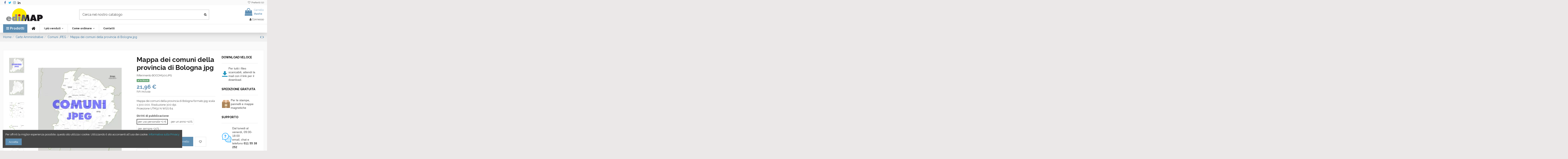

--- FILE ---
content_type: text/html; charset=utf-8
request_url: https://www.edimapstore.com/comuni-jpeg/111-mappa-comuni-provincia-bologna-jpg.html
body_size: 23573
content:
<!doctype html><html lang="it"><head><meta charset="utf-8"><meta http-equiv="x-ua-compatible" content="ie=edge"><title>Mappa dei comuni della provincia di Bologna jpg</title><meta name="description" content="La mappa dei comuni della provincia di Bologna in formato JPEG a 300 dpi. Tutti i confini amministrativi da colorare e stampare in alta risoluzione."><meta name="keywords" content=""><link rel="canonical" href="https://www.edimapstore.com/comuni-jpeg/111-mappa-comuni-provincia-bologna-jpg.html"> <script type="application/ld+json">{
    "@context": "https://schema.org",
    "@id": "#store-organization",
    "@type": "Organization",
    "name" : "ediMAP Store",
    "url" : "https://www.edimapstore.com/",
  
      "logo": {
        "@type": "ImageObject",
        "url":"https://www.edimapstore.com/img/logo-1671128229.jpg"
      }
      }</script> <script type="application/ld+json">{
    "@context": "https://schema.org",
    "@type": "WebPage",
    "isPartOf": {
      "@type": "WebSite",
      "url":  "https://www.edimapstore.com/",
      "name": "ediMAP Store"
    },
    "name": "Mappa dei comuni della provincia di Bologna jpg",
    "url":  "https://www.edimapstore.com/comuni-jpeg/111-mappa-comuni-provincia-bologna-jpg.html"
  }</script> <script type="application/ld+json">{
      "@context": "https://schema.org",
      "@type": "BreadcrumbList",
      "itemListElement": [
                  {
            "@type": "ListItem",
            "position": 1,
            "name": "Home",
            "item": "https://www.edimapstore.com/"
          },              {
            "@type": "ListItem",
            "position": 2,
            "name": "Carte Amministrative",
            "item": "https://www.edimapstore.com/carte-amministrative-60"
          },              {
            "@type": "ListItem",
            "position": 3,
            "name": "Comuni JPEG",
            "item": "https://www.edimapstore.com/comuni-jpeg-61"
          },              {
            "@type": "ListItem",
            "position": 4,
            "name": "Mappa dei comuni della provincia di Bologna jpg",
            "item": "https://www.edimapstore.com/comuni-jpeg/111-mappa-comuni-provincia-bologna-jpg.html"
          }          ]
    }</script> <script type="application/ld+json">{
    "@context": "https://schema.org/",
    "@type": "Product",
    "@id": "#product-snippet-id",
    "name": "Mappa dei comuni della provincia di Bologna jpg",
    "description": "La mappa dei comuni della provincia di Bologna in formato JPEG a 300 dpi. Tutti i confini amministrativi da colorare e stampare in alta risoluzione.",
    "category": "Comuni JPEG",
    "image" :"https://www.edimapstore.com/29200-home_default/mappa-comuni-provincia-bologna-jpg.jpg",    "sku": "BOCOM300JPG",
    "mpn": "BOCOM300JPG"
        ,
    "brand": {
      "@type": "Brand",
      "name": "ediMAP"
    }
                ,
    "offers": {
      "@type": "Offer",
      "priceCurrency": "EUR",
      "name": "Mappa dei comuni della provincia di Bologna jpg",
      "price": "21.96",
      "url": "https://www.edimapstore.com/comuni-jpeg/111-mappa-comuni-provincia-bologna-jpg.html",
      "priceValidUntil": "2026-01-26",
              "image": ["https://www.edimapstore.com/29200-thickbox_default/mappa-comuni-provincia-bologna-jpg.jpg","https://www.edimapstore.com/29201-thickbox_default/mappa-comuni-provincia-bologna-jpg.jpg","https://www.edimapstore.com/29202-thickbox_default/mappa-comuni-provincia-bologna-jpg.jpg","https://www.edimapstore.com/29203-thickbox_default/mappa-comuni-provincia-bologna-jpg.jpg","https://www.edimapstore.com/29204-thickbox_default/mappa-comuni-provincia-bologna-jpg.jpg","https://www.edimapstore.com/29205-thickbox_default/mappa-comuni-provincia-bologna-jpg.jpg","https://www.edimapstore.com/29206-thickbox_default/mappa-comuni-provincia-bologna-jpg.jpg"],
            "sku": "BOCOM300JPG",
      "mpn": "BOCOM300JPG",
                    "availability": "https://schema.org/InStock",
      "seller": {
        "@type": "Organization",
        "name": "ediMAP Store"
      }
    }
      }</script> <meta property="og:type" content="product"><meta property="og:url" content="https://www.edimapstore.com/comuni-jpeg/111-mappa-comuni-provincia-bologna-jpg.html"><meta property="og:title" content="Mappa dei comuni della provincia di Bologna jpg"><meta property="og:site_name" content="ediMAP Store"><meta property="og:description" content="La mappa dei comuni della provincia di Bologna in formato JPEG a 300 dpi. Tutti i confini amministrativi da colorare e stampare in alta risoluzione."><meta property="og:image" content="https://www.edimapstore.com/29200-thickbox_default/mappa-comuni-provincia-bologna-jpg.jpg"><meta property="og:image:width" content="1100"><meta property="og:image:height" content="1422"><meta name="viewport" content="width=device-width, initial-scale=1"><link rel="icon" type="image/vnd.microsoft.icon" href="https://www.edimapstore.com/img/favicon.ico?1671128229"><link rel="shortcut icon" type="image/x-icon" href="https://www.edimapstore.com/img/favicon.ico?1671128229"><link rel="stylesheet" href="https://www.edimapstore.com/themes/warehouse/assets/cache/theme-30e6e2556.css" type="text/css" media="all"><link rel="preload" as="font" href="/themes/warehouse/assets/css/font-awesome/fonts/fontawesome-webfont.woff?v=4.7.0" type="font/woff" crossorigin="anonymous"><link rel="preload" as="font" href="/themes/warehouse/assets/css/font-awesome/fonts/fontawesome-webfont.woff2?v=4.7.0" type="font/woff2" crossorigin="anonymous"><link rel="preload stylesheet" as="style" href="/themes/warehouse/assets/css/font-awesome/css/font-awesome-preload.css" type="text/css" crossorigin="anonymous"> <script>var amazonpay = {"is_prestashop16":false,"merchant_id":"A32OSR3EJR23V2","public_key_id":"AE46UKNPPIUTM5W7T72CDQVX","amazonCheckoutSessionId":false,"isInAmazonPayCheckout":"false","loginButtonCode":"<div class=\"amzbuttoncontainer\">\n    <h3 class=\"page-subheading\">\n        Usa il tuo account Amazon\n    <\/h3>\n    <p>\n        Con Amazon Pay e Accedi con Amazon, puoi effettuare l\u2019accesso e utilizzare i dati di spedizione e pagamento memorizzati nel tuo account Amazon per effettuare un ordine su questo negozio.\n    <\/p>\n    <div\n        id=\"AMAZONPAYLOGIN_176814356489446\"\n        class=\"amazonPayButton amazonLogin\"\n        data-placement=\"Cart\"\n        data-color=\"Gold\"\n        data-design=\"\"\n        data-rendered=\"0\"\n>\n<\/div>\n<\/div>\n","showInCheckoutSection":"true","showInLoginSection":"true","amazonPayCheckoutSessionURL":"https:\/\/www.edimapstore.com\/module\/amazonpay\/createcheckoutsession","amazonPayCheckoutSetDeliveryOptionURL":"https:\/\/www.edimapstore.com\/module\/amazonpay\/checkout?ajax=1&action=selectDeliveryOption","amazonPayCheckoutAddressFormAction":"https:\/\/www.edimapstore.com\/module\/amazonpay\/checkout","amazonPayCheckoutRefreshAddressFormURL":"https:\/\/www.edimapstore.com\/module\/amazonpay\/checkout?ajax=1&action=addressForm","sandbox":false,"customerCurrencyCode":"EUR","estimatedOrderAmount":"0.00","ledgerCurrency":"EUR","checkoutType":"PayAndShip","checkoutLanguage":"it_IT","button_payload":"{\"webCheckoutDetails\":{\"checkoutReviewReturnUrl\":\"https:\/\/www.edimapstore.com\/module\/amazonpay\/initcheckout?decoupled=1\",\"checkoutResultReturnUrl\":\"https:\/\/www.edimapstore.com\/module\/amazonpay\/validation\"},\"platformId\":\"A1AOZCKI9MBRZA\",\"storeId\":\"amzn1.application-oa2-client.3737c18a0c4244d98048deba1e3c2140\",\"paymentDetails\":{\"presentmentCurrency\":\"EUR\"},\"deliverySpecifications\":{\"addressRestrictions\":{\"type\":\"Allowed\",\"restrictions\":{\"AT\":{},\"BE\":{},\"BG\":{},\"CZ\":{},\"CY\":{},\"DK\":{},\"EE\":{},\"FI\":{},\"FR\":{},\"DE\":{},\"GR\":{},\"IE\":{},\"IT\":{},\"LV\":{},\"LT\":{},\"LU\":{},\"MT\":{},\"NL\":{},\"PL\":{},\"PT\":{},\"GB\":{},\"RO\":{},\"SK\":{},\"SI\":{},\"ES\":{},\"SE\":{},\"HU\":{}}}}}","button_signature":"KEjUKSIjbLeNSixSjqa3zHjWiNBgXlY5M2FVKGc36BC\/5ifXSujpBOuX59SKN\/5eA\/rhv\/WwAybQaVUGfQe4Rx928AEnM6YAStsoeORlcSlGeas9JX9VtZ9lr4cgcWzkupZmKFaX98jpknLO0iA46CCqZruHZCbA\/rtBJcTrOkfF1i8GUw5dEk9CWheHUHhjS5yDQ1jX\/oOYZPNpP9LfH1WHM2cmGCnhUoGYhJd4+b86jLeTjdSX8gm6Z3lDOnhNq1pgFtQJXo008qz+5rLp80EnMnIwxlUTweNysuXADc+ShpyvyjU1lr+Dr3zOsik4dv\/AcyD883AxF0wOIPY7pw==","button_payload_apb":"{\"webCheckoutDetails\":{\"checkoutResultReturnUrl\":\"https:\/\/www.edimapstore.com\/module\/amazonpay\/validation?apb=1\",\"checkoutMode\":\"ProcessOrder\"},\"platformId\":\"A1AOZCKI9MBRZA\",\"storeId\":\"amzn1.application-oa2-client.3737c18a0c4244d98048deba1e3c2140\",\"paymentDetails\":{\"presentmentCurrency\":\"EUR\",\"paymentIntent\":\"AuthorizeWithCapture\",\"chargeAmount\":{\"amount\":\"0\",\"currencyCode\":\"EUR\"}},\"scopes\":[\"name\",\"email\",\"phoneNumber\",\"billingAddress\"],\"merchantMetadata\":{\"merchantStoreName\":\"ediMAP Store\",\"customInformation\":\"created by patworx, PrestaShop 1.7.8.11,4.2.3\"},\"addressDetails\":{\"name\":\" \",\"addressLine1\":null,\"addressLine2\":null,\"city\":null,\"postalCode\":null,\"countryCode\":false,\"stateOrRegion\":\"\",\"phoneNumber\":\"0000 0000\"}}","button_signature_apb":"RE2MfhPUfpb7UkDCjRucO8F8S\/JUxVRkYnrb66Qy3xmICY34XifAyBGbVis3XdWMScq9gUUmuwxSVidEpAE7gGT6y74OmcKxtJJYlrxfme2CGaSvt1NZLcbo4+D4SQKCKUqzpuanQAaP+K+iWhP29yIv5D\/lzzOyCVLqjfOLWsRSJE3k8RxZGiNF3h6BujOvvgO7RjI4WUJDQZUxsCzsBzmc32ckWMQpFun0qJCAPkgoCaB14VsVFd5Vj\/0EDnEQuWkKVLf3YRd6Y7gJqqCPiNPWpc2s1LR\/NsNlRe5UskD0iajhN8f\/wanplSiafXyT+\/volw9O5dWUu1jWZUlvFA==","login_button_payload":"{\"signInReturnUrl\":\"https:\/\/www.edimapstore.com\/module\/amazonpay\/processlogin\",\"storeId\":\"amzn1.application-oa2-client.3737c18a0c4244d98048deba1e3c2140\",\"signInScopes\":[\"name\",\"email\",\"postalCode\"]}","login_button_signature":"nDJBqYlk9IYtjgJq92ykDI65CPlEbY5ZFuiernp1g6k89jnIeo6y2tpArnjQNUa7cFskZFomlGpGGdP5i4GUCXkvCFQohOuCGo5ShqJP6jaMMxEariSt46HtC7U56Q7Q7+5Ym0b3OkRMhJxLcYvO9lPhd+c\/3CJ7TmJSwHJrWgidW3BXn8sn4wbR1QtPtnkIzQNcuagu2hbGZrE66WMOS5bvAcds9VjRU6K4zYx+LVrjdNjNfceA6SyiPZLbU9r3JDcCZRaThjm2m3ICVD7zKWLEH+WLZm6P5NHKUWZkVyLP\/hzHKhOWCLHsuMpeR7GpDXhed+jb9jEK1dXH6bqxEg==","login_to_checkout_button_payload":"{\"signInReturnUrl\":\"https:\/\/www.edimapstore.com\/module\/amazonpay\/processlogin?toCheckout=1\",\"storeId\":\"amzn1.application-oa2-client.3737c18a0c4244d98048deba1e3c2140\",\"signInScopes\":[\"name\",\"email\",\"postalCode\"]}","login_to_checkout_button_signature":"XYCb\/DijpEmMQNouw5miXnlr\/HKtdJaZj2CMsDmfLFujbDUaR6QOX+UmfL6YabNwhz7t2iuPwkHIKcfTV19bJpcOzutivLUp0uMYbAZkDD5qNoJ8FtryT41HD\/l+mlEQJmIpkzF0UCx1\/fx5nJcouCeZXUUjMxp5r2duHfphGqsplxh776jDlkXqxMvm6\/4OdKMhNmshPhI6lc+zY\/1P7BAI+LnR8iyw3D3cEd311r+v0edE\/pOYAeycXh0zyohQXImj0cp5FeMolvdeEQSAtzpUfj+DjqMWwtIrBWKSCVWjIFzx1mOOVcx\/3oR+TkWW5rqlsH+TdWzKl23o5qHSSg==","legacy_address_form_action":"https:\/\/www.edimapstore.com\/module\/amazonpay\/setaddresslegacy?amazonCheckoutSessionId=0"};
        var elementorFrontendConfig = {"isEditMode":"","stretchedSectionContainer":"","instagramToken":"","is_rtl":false,"ajax_csfr_token_url":"https:\/\/www.edimapstore.com\/module\/iqitelementor\/Actions?process=handleCsfrToken&ajax=1"};
        var iqitTheme = {"rm_sticky":"0","rm_breakpoint":0,"op_preloader":"0","cart_style":"floating","cart_confirmation":"open","h_layout":"1","f_fixed":"","f_layout":"1","h_absolute":"0","h_sticky":"0","hw_width":"inherit","mm_content":"accordion","hm_submenu_width":"default","h_search_type":"full","pl_lazyload":true,"pl_infinity":false,"pl_rollover":true,"pl_crsl_autoplay":false,"pl_slider_ld":6,"pl_slider_d":4,"pl_slider_t":3,"pl_slider_p":2,"pp_thumbs":"leftd","pp_zoom":"inner","pp_image_layout":"carousel","pp_tabs":"accordion","pl_grid_qty":true};
        var iqitcompare = {"nbProducts":0};
        var iqitcountdown_days = "d.";
        var iqitextendedproduct = {"speed":"70","hook":"modal"};
        var iqitfdc_from = 0;
        var iqitmegamenu = {"sticky":"false","containerSelector":"#wrapper > .container"};
        var iqitreviews = [];
        var iqitwishlist = {"nbProducts":0};
        var jolisearch = {"amb_joli_search_action":"https:\/\/www.edimapstore.com\/module\/ambjolisearch\/jolisearch","amb_joli_search_link":"https:\/\/www.edimapstore.com\/module\/ambjolisearch\/jolisearch","amb_joli_search_controller":"jolisearch","blocksearch_type":"top","show_cat_desc":0,"ga_acc":0,"id_lang":2,"url_rewriting":1,"use_autocomplete":1,"minwordlen":3,"l_products":"Prodotti","l_manufacturers":"Produttori","l_suppliers":"Suppliers","l_categories":"Categorie","l_no_results_found":"nessun risultato trovato","l_more_results":"Pi\u00f9 risultati","ENT_QUOTES":3,"position":{"my":"right top","at":"right bottom","collision":"flipfit none"},"classes":"ps17","display_manufacturer":"","display_supplier":"","display_category":"1","use_mobile_ux":"0","mobile_media_breakpoint":"576","show_add_to_cart_button":"0","add_to_cart_button_style":1,"theme":"finder"};
        var prestashop = {"cart":{"products":[],"totals":{"total":{"type":"total","label":"Totale","amount":0,"value":"0,00\u00a0\u20ac"},"total_including_tax":{"type":"total","label":"Totale (IVA incl.)","amount":0,"value":"0,00\u00a0\u20ac"},"total_excluding_tax":{"type":"total","label":"Totale (IVA escl.)","amount":0,"value":"0,00\u00a0\u20ac"}},"subtotals":{"products":{"type":"products","label":"Totale parziale","amount":0,"value":"0,00\u00a0\u20ac"},"discounts":null,"shipping":{"type":"shipping","label":"Spedizione","amount":0,"value":""},"tax":null},"products_count":0,"summary_string":"0 articoli","vouchers":{"allowed":1,"added":[]},"discounts":[],"minimalPurchase":0,"minimalPurchaseRequired":""},"currency":{"id":1,"name":"Euro","iso_code":"EUR","iso_code_num":"978","sign":"\u20ac"},"customer":{"lastname":null,"firstname":null,"email":null,"birthday":null,"newsletter":null,"newsletter_date_add":null,"optin":null,"website":null,"company":null,"siret":null,"ape":null,"is_logged":false,"gender":{"type":null,"name":null},"addresses":[]},"language":{"name":"Italiano (Italian)","iso_code":"it","locale":"it-IT","language_code":"it","is_rtl":"0","date_format_lite":"d\/m\/Y","date_format_full":"d\/m\/Y H:i:s","id":2},"page":{"title":"","canonical":"https:\/\/www.edimapstore.com\/comuni-jpeg\/111-mappa-comuni-provincia-bologna-jpg.html","meta":{"title":"Mappa dei comuni della provincia di Bologna jpg","description":"La mappa dei comuni della provincia di Bologna in formato JPEG a 300 dpi. Tutti i confini amministrativi da colorare e stampare in alta risoluzione.","keywords":"","robots":"index"},"page_name":"product","body_classes":{"lang-it":true,"lang-rtl":false,"country-IT":true,"currency-EUR":true,"layout-full-width":true,"page-product":true,"tax-display-enabled":true,"product-id-111":true,"product-Mappa dei comuni della provincia di Bologna jpg":true,"product-id-category-61":true,"product-id-manufacturer-2":true,"product-id-supplier-2":true,"product-available-for-order":true},"admin_notifications":[]},"shop":{"name":"ediMAP Store","logo":"https:\/\/www.edimapstore.com\/img\/logo-1671128229.jpg","stores_icon":"https:\/\/www.edimapstore.com\/img\/logo_stores.png","favicon":"https:\/\/www.edimapstore.com\/img\/favicon.ico"},"urls":{"base_url":"https:\/\/www.edimapstore.com\/","current_url":"https:\/\/www.edimapstore.com\/comuni-jpeg\/111-mappa-comuni-provincia-bologna-jpg.html","shop_domain_url":"https:\/\/www.edimapstore.com","img_ps_url":"https:\/\/www.edimapstore.com\/img\/","img_cat_url":"https:\/\/www.edimapstore.com\/img\/c\/","img_lang_url":"https:\/\/www.edimapstore.com\/img\/l\/","img_prod_url":"https:\/\/www.edimapstore.com\/img\/p\/","img_manu_url":"https:\/\/www.edimapstore.com\/img\/m\/","img_sup_url":"https:\/\/www.edimapstore.com\/img\/su\/","img_ship_url":"https:\/\/www.edimapstore.com\/img\/s\/","img_store_url":"https:\/\/www.edimapstore.com\/img\/st\/","img_col_url":"https:\/\/www.edimapstore.com\/img\/co\/","img_url":"https:\/\/www.edimapstore.com\/themes\/warehouse\/assets\/img\/","css_url":"https:\/\/www.edimapstore.com\/themes\/warehouse\/assets\/css\/","js_url":"https:\/\/www.edimapstore.com\/themes\/warehouse\/assets\/js\/","pic_url":"https:\/\/www.edimapstore.com\/upload\/","pages":{"address":"https:\/\/www.edimapstore.com\/indirizzo","addresses":"https:\/\/www.edimapstore.com\/indirizzi","authentication":"https:\/\/www.edimapstore.com\/login","cart":"https:\/\/www.edimapstore.com\/carrello","category":"https:\/\/www.edimapstore.com\/index.php?controller=category","cms":"https:\/\/www.edimapstore.com\/index.php?controller=cms","contact":"https:\/\/www.edimapstore.com\/contattaci","discount":"https:\/\/www.edimapstore.com\/buoni-sconto","guest_tracking":"https:\/\/www.edimapstore.com\/tracciatura-ospite","history":"https:\/\/www.edimapstore.com\/cronologia-ordini","identity":"https:\/\/www.edimapstore.com\/dati-personali","index":"https:\/\/www.edimapstore.com\/","my_account":"https:\/\/www.edimapstore.com\/account","order_confirmation":"https:\/\/www.edimapstore.com\/conferma-ordine","order_detail":"https:\/\/www.edimapstore.com\/index.php?controller=order-detail","order_follow":"https:\/\/www.edimapstore.com\/segui-ordine","order":"https:\/\/www.edimapstore.com\/ordine","order_return":"https:\/\/www.edimapstore.com\/index.php?controller=order-return","order_slip":"https:\/\/www.edimapstore.com\/buono-ordine","pagenotfound":"https:\/\/www.edimapstore.com\/pagina-non-trovata","password":"https:\/\/www.edimapstore.com\/recupero-password","pdf_invoice":"https:\/\/www.edimapstore.com\/index.php?controller=pdf-invoice","pdf_order_return":"https:\/\/www.edimapstore.com\/index.php?controller=pdf-order-return","pdf_order_slip":"https:\/\/www.edimapstore.com\/index.php?controller=pdf-order-slip","prices_drop":"https:\/\/www.edimapstore.com\/offerte","product":"https:\/\/www.edimapstore.com\/index.php?controller=product","search":"https:\/\/www.edimapstore.com\/ricerca","sitemap":"https:\/\/www.edimapstore.com\/mappa-del-sito","stores":"https:\/\/www.edimapstore.com\/negozi","supplier":"https:\/\/www.edimapstore.com\/fornitori","register":"https:\/\/www.edimapstore.com\/login?create_account=1","order_login":"https:\/\/www.edimapstore.com\/ordine?login=1"},"alternative_langs":[],"theme_assets":"\/themes\/warehouse\/assets\/","actions":{"logout":"https:\/\/www.edimapstore.com\/?mylogout="},"no_picture_image":{"bySize":{"small_default":{"url":"https:\/\/www.edimapstore.com\/img\/p\/it-default-small_default.jpg","width":98,"height":127},"cart_default":{"url":"https:\/\/www.edimapstore.com\/img\/p\/it-default-cart_default.jpg","width":125,"height":162},"home_default":{"url":"https:\/\/www.edimapstore.com\/img\/p\/it-default-home_default.jpg","width":236,"height":305},"large_default":{"url":"https:\/\/www.edimapstore.com\/img\/p\/it-default-large_default.jpg","width":400,"height":517},"medium_default":{"url":"https:\/\/www.edimapstore.com\/img\/p\/it-default-medium_default.jpg","width":452,"height":584},"thickbox_default":{"url":"https:\/\/www.edimapstore.com\/img\/p\/it-default-thickbox_default.jpg","width":1100,"height":1422}},"small":{"url":"https:\/\/www.edimapstore.com\/img\/p\/it-default-small_default.jpg","width":98,"height":127},"medium":{"url":"https:\/\/www.edimapstore.com\/img\/p\/it-default-large_default.jpg","width":400,"height":517},"large":{"url":"https:\/\/www.edimapstore.com\/img\/p\/it-default-thickbox_default.jpg","width":1100,"height":1422},"legend":""}},"configuration":{"display_taxes_label":true,"display_prices_tax_incl":true,"is_catalog":false,"show_prices":true,"opt_in":{"partner":false},"quantity_discount":{"type":"discount","label":"Sconto unit\u00e0"},"voucher_enabled":1,"return_enabled":0},"field_required":[],"breadcrumb":{"links":[{"title":"Home","url":"https:\/\/www.edimapstore.com\/"},{"title":"Carte Amministrative","url":"https:\/\/www.edimapstore.com\/carte-amministrative-60"},{"title":"Comuni JPEG","url":"https:\/\/www.edimapstore.com\/comuni-jpeg-61"},{"title":"Mappa dei comuni della provincia di Bologna jpg","url":"https:\/\/www.edimapstore.com\/comuni-jpeg\/111-mappa-comuni-provincia-bologna-jpg.html"}],"count":4},"link":{"protocol_link":"https:\/\/","protocol_content":"https:\/\/"},"time":1768143564,"static_token":"a0739a363552d4521ab0de0ee349ee91","token":"504646b9e280e567b80ac60b22399004","debug":false};
        var prestashopFacebookAjaxController = "https:\/\/www.edimapstore.com\/module\/ps_facebook\/Ajax";</script> <script async src="https://www.googletagmanager.com/gtag/js?id=UA-4262147-2"></script> <script>window.dataLayer = window.dataLayer || [];
  function gtag(){dataLayer.push(arguments);}
  gtag('js', new Date());
  gtag(
    'config',
    'UA-4262147-2',
    {
      'debug_mode':false
                      }
  );</script> <style type="text/css"></style> <script type="text/javascript">var sp_link_base ='https://www.edimapstore.com';</script> <script type="text/javascript">function renderDataAjax(jsonData)
{
    for (var key in jsonData) {
	    if(key=='java_script')
        {
            $('body').append(jsonData[key]);
        }
        else
            if($('#ets_speed_dy_'+key).length)
            {
                if($('#ets_speed_dy_'+key+' #layer_cart').length)
                {
                    $('#ets_speed_dy_'+key).before($('#ets_speed_dy_'+key+' #layer_cart').clone());
                    $('#ets_speed_dy_'+key+' #layer_cart').remove();
                    $('#layer_cart').before('<div class="layer_cart_overlay"></div>');
                }
                $('#ets_speed_dy_'+key).replaceWith(jsonData[key]);  
            }
              
    }
    if($('#header .shopping_cart').length && $('#header .cart_block').length)
    {
        var shopping_cart = new HoverWatcher('#header .shopping_cart');
        var cart_block = new HoverWatcher('#header .cart_block');
        $("#header .shopping_cart a:first").hover(
    		function(){
    			if (ajaxCart.nb_total_products > 0 || parseInt($('.ajax_cart_quantity').html()) > 0)
    				$("#header .cart_block").stop(true, true).slideDown(450);
    		},
    		function(){
    			setTimeout(function(){
    				if (!shopping_cart.isHoveringOver() && !cart_block.isHoveringOver())
    					$("#header .cart_block").stop(true, true).slideUp(450);
    			}, 200);
    		}
    	);
    }
    if(typeof jsonData.custom_js!== undefined && jsonData.custom_js)
        $('head').append('<script src="'+sp_link_base+'/modules/ets_superspeed/views/js/script_custom.js">');
}</script> <style>.layered_filter_ul .radio,.layered_filter_ul .checkbox {
    display: inline-block;
}
.ets_speed_dynamic_hook .cart-products-count{
    display:none!important;
}
.ets_speed_dynamic_hook .ajax_cart_quantity ,.ets_speed_dynamic_hook .ajax_cart_product_txt,.ets_speed_dynamic_hook .ajax_cart_product_txt_s{
    display:none!important;
}
.ets_speed_dynamic_hook .shopping_cart > a:first-child:after {
    display:none!important;
}</style><meta property="product:pretax_price:amount" content="18"><meta property="product:pretax_price:currency" content="EUR"><meta property="product:price:amount" content="21.96"><meta property="product:price:currency" content="EUR"></head><body id="product" class="lang-it country-it currency-eur layout-full-width page-product tax-display-enabled product-id-111 product-mappa-dei-comuni-della-provincia-di-bologna-jpg product-id-category-61 product-id-manufacturer-2 product-id-supplier-2 product-available-for-order body-desktop-header-style-w-1 customer-not-logged"><main id="main-page-content" ><header id="header" class="desktop-header-style-w-1"><div class="header-banner"></div><nav class="header-nav"><div class="container"><div class="row justify-content-between"><div class="col col-auto col-md left-nav"><div class="d-inline-block"><ul class="social-links _topbar" itemscope itemtype="https://schema.org/Organization" itemid="#store-organization"><li class="facebook"><a itemprop="sameAs" href="https://www.facebook.com/ediMAP/" target="_blank" rel="noreferrer noopener"><i class="fa fa-facebook fa-fw" aria-hidden="true"></i></a></li><li class="twitter"><a itemprop="sameAs" href="https://twitter.com/edi_map" target="_blank" rel="noreferrer noopener"><i class="fa fa-twitter fa-fw" aria-hidden="true"></i></a></li><li class="instagram"><a itemprop="sameAs" href="https://www.instagram.com/edimap_cartografia/" target="_blank" rel="noreferrer noopener"><i class="fa fa-instagram fa-fw" aria-hidden="true"></i></a></li><li class="linkedin"><a itemprop="sameAs" href="https://it.linkedin.com/company/edimap?trk=ppro_cprof" target="_blank" rel="noreferrer noopener"><i class="fa fa-linkedin fa-fw" aria-hidden="true"></i></a></li></ul></div></div><div class="col col-auto center-nav text-center"></div><div class="col col-auto col-md right-nav text-right"><div class="d-inline-block"> <a href="//www.edimapstore.com/module/iqitwishlist/view"> <i class="fa fa-heart-o fa-fw" aria-hidden="true"></i> Preferiti (<span id="iqitwishlist-nb"></span>) </a></div></div></div></div> </nav><div id="desktop-header" class="desktop-header-style-1"><div class="header-top"><div id="desktop-header-container" class="container"><div class="row align-items-center"><div class="col col-auto col-header-left"><div id="desktop_logo"> <a href="https://www.edimapstore.com/"> <img class="logo img-fluid" src="https://www.edimapstore.com/img/logo-1671128229.jpg" alt="ediMAP Store" width="200" height="70" > </a></div></div><div class="col col-header-center"><div id="search_widget" class="search-widget" data-search-controller-url="https://www.edimapstore.com/module/iqitsearch/searchiqit"><form method="get" action="https://www.edimapstore.com/module/iqitsearch/searchiqit"><div class="input-group"> <input type="text" name="s" value="" data-all-text="Mostra tutti i risultati" data-blog-text="Blog post" data-product-text="Prodotti" data-brands-text="Marchi" autocomplete="off" autocorrect="off" autocapitalize="off" spellcheck="false" placeholder="Cerca nel nostro catalogo" class="form-control form-search-control" /> <button type="submit" class="search-btn"> <i class="fa fa-search"></i> </button></div></form></div></div><div class="col col-auto col-header-right text-right"><div id="ps-shoppingcart-wrapper"><div id="ps-shoppingcart" class="header-cart-default ps-shoppingcart dropdown"><div id="blockcart" class="blockcart cart-preview" data-refresh-url="//www.edimapstore.com/module/ps_shoppingcart/ajax"> <a id="cart-toogle" class="cart-toogle header-btn header-cart-btn" data-toggle="dropdown" data-display="static"> <i class="fa fa-shopping-bag fa-fw icon" aria-hidden="true"><span class="cart-products-count-btn d-none">0</span></i> <span class="info-wrapper"> <span class="title">Carrello</span> <span class="cart-toggle-details"> <span class="text-faded cart-separator"> / </span> Vuoto </span> </span> </a><div id="_desktop_blockcart-content" class="dropdown-menu-custom dropdown-menu"><div id="blockcart-content" class="blockcart-content" ><div class="cart-title"> <span class="modal-title">Il tuo carrello</span> <button type="button" id="js-cart-close" class="close"> <span>×</span> </button><hr></div> <span class="no-items">Non ci sono più articoli nel tuo carrello</span></div></div></div></div></div><div id="user_info"> <a href="https://www.edimapstore.com/account" title="Accedi al tuo account cliente" rel="nofollow" ><i class="fa fa-user" aria-hidden="true"></i> <span>Connesso</span> </a></div></div><div class="col-12"><div class="row"></div></div></div></div></div><div class="container iqit-megamenu-container"><div id="iqitmegamenu-wrapper" class="iqitmegamenu-wrapper iqitmegamenu-all"><div class="container container-iqitmegamenu"><div id="iqitmegamenu-horizontal" class="iqitmegamenu clearfix" role="navigation"><div class="cbp-vertical-on-top"> <nav id="cbp-hrmenu1" class="cbp-hrmenu iqitmegamenu-all cbp-vertical "><div class="cbp-vertical-title"><i class="fa fa-bars cbp-iconbars"></i> <span class="cbp-vertical-title-text">Prodotti</span></div><ul id="cbp-hrmenu1-ul"><li id="cbp-hrmenu-tab-11" class="cbp-hrmenu-tab cbp-hrmenu-tab-11 "> <a href="https://www.edimapstore.com/carte-amministrative-60" onclick="" > <img src="/img/cms/menu/amministrative_menu.png" alt="Carte Amministrative" class="cbp-mainlink-iicon" /> <span>Carte Amministrative</span> <i class="fa fa-angle-right cbp-submenu-aindicator"></i> </a><div class="cbp-hrsub-wrapper"><div class="cbp-hrsub col-5"><div class="cbp-hrsub-inner"><div class="row menu_row menu-element first_rows menu-element-id-3"><div class="col-6 cbp-menu-column cbp-menu-element menu-element-id-4 "><div class="cbp-menu-column-inner"><div class="row cbp-categories-row"><div class="col-12"><div class="cbp-category-link-w"><a href="https://www.edimapstore.com/comuni-kml-62" class="cbp-column-title nav-link cbp-category-title">Comuni KML</a></div></div><div class="col-12"><div class="cbp-category-link-w"><a href="https://www.edimapstore.com/comuni-powerpoint-64" class="cbp-column-title nav-link cbp-category-title">Comuni PowerPoint</a></div></div><div class="col-12"><div class="cbp-category-link-w"><a href="https://www.edimapstore.com/comuni-shapefile-65" class="cbp-column-title nav-link cbp-category-title">Comuni ShapeFile</a></div></div></div></div></div><div class="col-6 cbp-menu-column cbp-menu-element menu-element-id-5 "><div class="cbp-menu-column-inner"><div class="row cbp-categories-row"><div class="col-12"><div class="cbp-category-link-w"><a href="https://www.edimapstore.com/mappe-confini-regioni-province-96" class="cbp-column-title nav-link cbp-category-title">Regioni e province</a></div></div><div class="col-12"><div class="cbp-category-link-w"><a href="https://www.edimapstore.com/comuni-pdf-vettoriale-63" class="cbp-column-title nav-link cbp-category-title">Comuni PDF vettoriale</a></div></div><div class="col-12"><div class="cbp-category-link-w"><a href="https://www.edimapstore.com/comuni-jpeg-61" class="cbp-column-title nav-link cbp-category-title">Comuni JPEG</a></div></div></div></div></div></div></div></div></div></li><li id="cbp-hrmenu-tab-18" class="cbp-hrmenu-tab cbp-hrmenu-tab-18 "> <a href="https://www.edimapstore.com/mappe-dei-cap-69" onclick="" > <img src="/img/cms/menu/cap400_menu.png" alt="Mappe dei CAP" class="cbp-mainlink-iicon" /> <span>Mappe dei CAP</span> <i class="fa fa-angle-right cbp-submenu-aindicator"></i> </a><div class="cbp-hrsub-wrapper"><div class="cbp-hrsub col-5"><div class="cbp-hrsub-inner"><div class="row menu_row menu-element first_rows menu-element-id-1"><div class="col-6 cbp-menu-column cbp-menu-element menu-element-id-2 "><div class="cbp-menu-column-inner"><div class="row cbp-categories-row"><div class="col-12"><div class="cbp-category-link-w"><a href="https://www.edimapstore.com/cap-citta-pdf-70" class="cbp-column-title nav-link cbp-category-title">CAP Città PDF</a></div></div><div class="col-12"><div class="cbp-category-link-w"><a href="https://www.edimapstore.com/cap-citta-jpeg-71" class="cbp-column-title nav-link cbp-category-title">CAP Città JPEG</a></div></div><div class="col-12"><div class="cbp-category-link-w"><a href="https://www.edimapstore.com/cap-citta-kml-72" class="cbp-column-title nav-link cbp-category-title">CAP Città KML</a></div></div><div class="col-12"><div class="cbp-category-link-w"><a href="https://www.edimapstore.com/cap-citta-powerpoint-73" class="cbp-column-title nav-link cbp-category-title">CAP Città PowerPoint</a></div></div><div class="col-12"><div class="cbp-category-link-w"><a href="https://www.edimapstore.com/cap-citta-shapefile-74" class="cbp-column-title nav-link cbp-category-title">CAP Città ShapeFile</a></div></div><div class="col-12"><div class="cbp-category-link-w"><a href="https://www.edimapstore.com/cap-comuni-pdf-75" class="cbp-column-title nav-link cbp-category-title">CAP Comuni PDF</a></div></div></div></div></div><div class="col-6 cbp-menu-column cbp-menu-element menu-element-id-3 "><div class="cbp-menu-column-inner"><div class="row cbp-categories-row"><div class="col-12"><div class="cbp-category-link-w"><a href="https://www.edimapstore.com/cap-comuni-jpeg-76" class="cbp-column-title nav-link cbp-category-title">CAP Comuni JPEG</a></div></div><div class="col-12"><div class="cbp-category-link-w"><a href="https://www.edimapstore.com/cap-comuni-powerpoint-77" class="cbp-column-title nav-link cbp-category-title">CAP Comuni PowerPoint</a></div></div><div class="col-12"><div class="cbp-category-link-w"><a href="https://www.edimapstore.com/italia-stradale-con-cap-80" class="cbp-column-title nav-link cbp-category-title">Italia stradale con CAP</a></div></div><div class="col-12"><div class="cbp-category-link-w"><a href="https://www.edimapstore.com/cap-europa-81" class="cbp-column-title nav-link cbp-category-title">CAP Europa</a></div></div></div></div></div></div></div></div></div></li><li id="cbp-hrmenu-tab-17" class="cbp-hrmenu-tab cbp-hrmenu-tab-17 "> <a href="https://www.edimapstore.com/mappe-stradali-84" onclick="" > <img src="/img/cms/menu/stradali400_menu.png" alt="Mappe stradali" class="cbp-mainlink-iicon" /> <span>Mappe stradali</span> <i class="fa fa-angle-right cbp-submenu-aindicator"></i> </a><div class="cbp-hrsub-wrapper"><div class="cbp-hrsub col-5"><div class="cbp-hrsub-inner"><div class="row menu_row menu-element first_rows menu-element-id-3"><div class="col-6 cbp-menu-column cbp-menu-element menu-element-id-4 "><div class="cbp-menu-column-inner"><div class="row cbp-categories-row"><div class="col-12"><div class="cbp-category-link-w"><a href="https://www.edimapstore.com/cartografia-stradale-italia-pdf-vettoriale-86" class="cbp-column-title nav-link cbp-category-title">Italia vettoriale</a></div></div></div></div></div><div class="col-6 cbp-menu-column cbp-menu-element menu-element-id-5 "><div class="cbp-menu-column-inner"><div class="row cbp-categories-row"><div class="col-12"><div class="cbp-category-link-w"><a href="https://www.edimapstore.com/cartografia-stradale-italia-raster-85" class="cbp-column-title nav-link cbp-category-title">Italia raster</a></div></div></div></div></div></div></div></div></div></li><li id="cbp-hrmenu-tab-19" class="cbp-hrmenu-tab cbp-hrmenu-tab-19 "> <a href="https://www.edimapstore.com/mappe-su-pannelli-e-poster-87" onclick="" > <img src="/img/cms/menu/pannelli400_menu.png" alt="Mappe su Pannelli e Poster" class="cbp-mainlink-iicon" /> <span>Mappe su Pannelli e Poster</span> <i class="fa fa-angle-right cbp-submenu-aindicator"></i> </a><div class="cbp-hrsub-wrapper"><div class="cbp-hrsub col-5"><div class="cbp-hrsub-inner"><div class="row menu_row menu-element first_rows menu-element-id-1"><div class="col-6 cbp-menu-column cbp-menu-element menu-element-id-2 "><div class="cbp-menu-column-inner"><div class="row cbp-categories-row"><div class="col-12"><div class="cbp-category-link-w"><a href="https://www.edimapstore.com/block-notes-93" class="cbp-column-title nav-link cbp-category-title">Block Notes</a></div></div><div class="col-12"><div class="cbp-category-link-w"><a href="https://www.edimapstore.com/mappe-pannelli-rigidi-94" class="cbp-column-title nav-link cbp-category-title">Pannelli rigidi</a></div></div></div></div></div><div class="col-6 cbp-menu-column cbp-menu-element menu-element-id-3 "><div class="cbp-menu-column-inner"><div class="row cbp-categories-row"><div class="col-12"><div class="cbp-category-link-w"><a href="https://www.edimapstore.com/mappe-poster-95" class="cbp-column-title nav-link cbp-category-title">Poster</a></div></div></div></div></div></div></div></div></div></li><li id="cbp-hrmenu-tab-30" class="cbp-hrmenu-tab cbp-hrmenu-tab-30 "> <a href="https://www.edimapstore.com/mappe-magnetiche-82" onclick="" > <img src="/img/cms/menu/magnetiche400_menu.png" alt="Mappe Magnetiche" class="cbp-mainlink-iicon" /> <span>Mappe Magnetiche</span> </a></li><li id="cbp-hrmenu-tab-29" class="cbp-hrmenu-tab cbp-hrmenu-tab-29 "> <a href="https://www.edimapstore.com/mappe-citta-pdf-89" onclick="" > <img src="/img/cms/menu/mappecitta400_menu.png" alt="Mappe Città PDF" class="cbp-mainlink-iicon" /> <span>Mappe Città PDF</span> </a></li><li id="cbp-hrmenu-tab-26" class="cbp-hrmenu-tab cbp-hrmenu-tab-26 "> <a href="https://www.edimapstore.com/europa-e-mondo-66" onclick="" > <img src="/img/cms/menu/europa400_menu.png" alt="Europa e Mondo" class="cbp-mainlink-iicon" /> <span>Europa e Mondo</span> </a></li><li id="cbp-hrmenu-tab-32" class="cbp-hrmenu-tab cbp-hrmenu-tab-32 "> <a href="https://www.edimapstore.com/quartieri-citta-in-kml-83" onclick="" > <img src="/img/cms/menu/kml400_menu_1.png" alt="Quartieri città in KML" class="cbp-mainlink-iicon" /> <span>Quartieri città in KML</span> </a></li><li id="cbp-hrmenu-tab-31" class="cbp-hrmenu-tab cbp-hrmenu-tab-31 "> <a href="https://www.edimapstore.com/macmap-il-gis-su-mac-osx-67" onclick="" > <img src="/img/cms/menu/logo400_menu.png" alt="MacMap: il GIS su Mac OSX" class="cbp-mainlink-iicon" /> <span>MacMap: il GIS su Mac OSX</span> </a></li></ul> </nav></div> <nav id="cbp-hrmenu" class="cbp-hrmenu cbp-horizontal cbp-hrsub-narrow"><ul><li id="cbp-hrmenu-tab-34" class="cbp-hrmenu-tab cbp-hrmenu-tab-34 cbp-onlyicon "> <a href="https://www.edimapstore.com/" class="nav-link" ><span class="cbp-tab-title"> <i class="icon fa fa-home cbp-mainlink-icon"></i> </span> </a></li><li id="cbp-hrmenu-tab-38" class="cbp-hrmenu-tab cbp-hrmenu-tab-38 cbp-has-submeu"> <a role="button" class="cbp-empty-mlink nav-link"><span class="cbp-tab-title"> I più venduti <i class="fa fa-angle-down cbp-submenu-aindicator"></i></span> </a><div class="cbp-hrsub col-6"><div class="cbp-hrsub-inner"><div class="container iqitmegamenu-submenu-container"><div class="row menu_row menu-element first_rows menu-element-id-1"><div class="col-6 cbp-menu-column cbp-menu-element menu-element-id-2 "><div class="cbp-menu-column-inner"><div class="cbp-products-list cbp-products-list-one row "><div class="col-12"><div class="product-miniature-container clearfix"><div class="row align-items-center list-small-gutters"><div class="thumbnail-container col-3"> <a class="thumbnail product-thumbnail" href="https://www.edimapstore.com/mappe-confini-regioni-province/667-mappa-province-italia-powerpoint.html" title="Mappa delle Province d&#039;Italia PowerPoint"> <img class="img-fluid" src="https://www.edimapstore.com/39355-small_default/mappa-province-italia-powerpoint.jpg" loading="lazy" alt="Mappa delle Province d&#039;Italia PowerPoint" width="98" height="127"/> </a></div><div class="product-description col"> <a class="cbp-product-name" href="https://www.edimapstore.com/mappe-confini-regioni-province/667-mappa-province-italia-powerpoint.html" title="Mappa delle Province d&#039;Italia PowerPoint"> Mappa delle Province d&#039;Italia PowerPoint </a><div class="product-price-and-shipping" > <span class="product-price">12,08&nbsp;€</span></div></div></div></div></div><div class="col-12"><div class="product-miniature-container clearfix"><div class="row align-items-center list-small-gutters"><div class="thumbnail-container col-3"> <a class="thumbnail product-thumbnail" href="https://www.edimapstore.com/cap-citta-pdf/856-mappa-cap-roma-pdf.html" title="Mappa dei cap di Roma pdf"> <img class="img-fluid" src="https://www.edimapstore.com/37730-small_default/mappa-cap-roma-pdf.jpg" loading="lazy" alt="Mappa dei cap di Roma pdf" width="98" height="127"/> </a></div><div class="product-description col"> <a class="cbp-product-name" href="https://www.edimapstore.com/cap-citta-pdf/856-mappa-cap-roma-pdf.html" title="Mappa dei cap di Roma pdf"> Mappa dei cap di Roma pdf </a><div class="product-price-and-shipping" > <span class="product-price">35,38&nbsp;€</span></div></div></div></div></div><div class="col-12"><div class="product-miniature-container clearfix"><div class="row align-items-center list-small-gutters"><div class="thumbnail-container col-3"> <a class="thumbnail product-thumbnail" href="https://www.edimapstore.com/cap-citta-kml/815-mappa-cap-roma-kml.html" title="Mappa dei cap di Roma KML"> <img class="img-fluid" src="https://www.edimapstore.com/36960-small_default/mappa-cap-roma-kml.jpg" loading="lazy" alt="Mappa dei cap di Roma KML" width="98" height="127"/> </a></div><div class="product-description col"> <a class="cbp-product-name" href="https://www.edimapstore.com/cap-citta-kml/815-mappa-cap-roma-kml.html" title="Mappa dei cap di Roma KML"> Mappa dei cap di Roma KML </a><div class="product-price-and-shipping" > <span class="product-price">70,76&nbsp;€</span></div></div></div></div></div><div class="col-12"><div class="product-miniature-container clearfix"><div class="row align-items-center list-small-gutters"><div class="thumbnail-container col-3"> <a class="thumbnail product-thumbnail" href="https://www.edimapstore.com/cap-comuni-pdf/1141-mappa-comuni-cap-provincia-roma-pdf.html" title="Mappa dei comuni e CAP della provincia di Roma pdf"> <img class="img-fluid" src="https://www.edimapstore.com/26441-small_default/mappa-comuni-cap-provincia-roma-pdf.jpg" loading="lazy" alt="Mappa dei comuni e CAP della provincia di Roma pdf" width="98" height="127"/> </a></div><div class="product-description col"> <a class="cbp-product-name" href="https://www.edimapstore.com/cap-comuni-pdf/1141-mappa-comuni-cap-provincia-roma-pdf.html" title="Mappa dei comuni e CAP della provincia di Roma pdf"> Mappa dei comuni e CAP della provincia di Roma pdf </a><div class="product-price-and-shipping" > <span class="product-price">65,88&nbsp;€</span></div></div></div></div></div></div></div></div></div></div></div></div></li><li id="cbp-hrmenu-tab-37" class="cbp-hrmenu-tab cbp-hrmenu-tab-37 cbp-has-submeu"> <a role="button" class="cbp-empty-mlink nav-link"><span class="cbp-tab-title"> Come ordinare <i class="fa fa-angle-down cbp-submenu-aindicator"></i></span> </a><div class="cbp-hrsub col-6"><div class="cbp-hrsub-inner"><div class="container iqitmegamenu-submenu-container"><div class="row menu_row menu-element first_rows menu-element-id-1"><div class="col-8 cbp-menu-column cbp-menu-element menu-element-id-2 "><div class="cbp-menu-column-inner"><div align="center"><table width="100%" height="117" cellspacing="5" cellpadding="5"><tbody><tr><td align="center"></td><td align="center"><div class="elementor-icon-box-description" style="box-sizing: border-box; margin: 0px; font-family: Raleway, sans-serif; font-size: 13px; text-align: center;"><h3 class="elementor-icon-box-title" style="box-sizing: border-box; margin-top: 0px; margin-bottom: 0.5rem; font-family: Raleway, sans-serif; line-height: 1.2; font-size: 1.125rem; text-align: center;"><span style="box-sizing: border-box;">ORDINA E SCARICA</span></h3><div class="elementor-icon-box-description" style="box-sizing: border-box; margin: 0px; font-family: Raleway, sans-serif; font-size: 13px; text-align: center;"><ul style="box-sizing: border-box; margin-top: 0px; margin-bottom: 0px; list-style: none; padding-left: 0px; text-align: left;"></ul></div></div></td></tr><tr><td align="center"><img src="../../img/cms/lente.png" width="40" height="40" /></td><td align="center"><div class="elementor-icon-box-description" style="box-sizing: border-box; margin: 0px; font-family: Raleway, sans-serif; font-size: 13px; text-align: center;"><ul style="box-sizing: border-box; margin-top: 0px; margin-bottom: 0px; list-style: none; padding-left: 0px; text-align: left;"><li style="box-sizing: border-box;"><em><span style="box-sizing: border-box; font-weight: bolder;">Sfoglia il catalogo</span></em></li></ul><p style="box-sizing: border-box; margin-top: 0px; margin-bottom: 0.8rem; text-align: left;"><span style="box-sizing: border-box; vertical-align: inherit;">Naviga nelle categorie o usa la ricerca per trovare la tua mappa. Per esempio, cerca "roma cap pdf"</span></p></div></td></tr><tr><td align="center"><img src="../../img/cms/carrello.png" width="45" height="45" /></td><td align="center"><div class="elementor-icon-box-description" style="box-sizing: border-box; margin: 0px; font-family: Raleway, sans-serif; font-size: 13px; text-align: center;"><ul style="box-sizing: border-box; margin-top: 0px; margin-bottom: 0px; list-style: none; padding-left: 0px; text-align: left;"><li style="box-sizing: border-box;"><em><span style="box-sizing: border-box; font-weight: bolder;">Ordina in pochi semplici passaggi</span></em></li></ul><p style="box-sizing: border-box; margin-top: 0px; margin-bottom: 0.8rem; text-align: left;"><span style="box-sizing: border-box; vertical-align: inherit;">Aggiungi l'articolo nel carrello e completa l'ordine.<br />Inserisci i tuoi dati, se sei un'azienda anche quelli per la fatturazione.</span></p></div></td></tr><tr><td><img src="../../img/cms/menu/02b.png" width="50" style="font-family: Raleway, sans-serif; font-size: 13px; text-align: center;" height="36" /></td><td><ul style="box-sizing: border-box; margin-top: 0px; margin-bottom: 0px; list-style: none; padding-left: 0px; text-align: left;"><li style="box-sizing: border-box;"><em><span style="box-sizing: border-box; font-weight: bolder;">Paga in sicurezza</span></em></li></ul><p style="box-sizing: border-box; margin-top: 0px; margin-bottom: 0.8rem; text-align: left;"><span style="box-sizing: border-box; vertical-align: inherit;">Puoi pagare con carta di credito, PayPal, Amazon Pay.<br /></span><span style="box-sizing: border-box; vertical-align: inherit;">Accettiamo anche bonifico bancario e pagamenti rateali con Klarna.</span></p></td></tr><tr><td><img src="../../img/cms/menu/03b.png" width="50" style="text-align: -webkit-center;" height="50" /></td><td><ul style="box-sizing: border-box; margin-top: 0px; margin-bottom: 0px; list-style: none; padding-left: 0px; text-align: left;"><li style="box-sizing: border-box;"><em><span style="box-sizing: border-box; font-weight: bolder;">Per i file scaricabili</span></em></li></ul><p style="box-sizing: border-box; margin-top: 0px; margin-bottom: 0.8rem; text-align: left;"><span style="box-sizing: border-box; vertical-align: inherit;">Attendi l'email e scarica le tue mappe!<br />Da 1 a 10 min nei giorni lavorativi. Nei giorni festivi potresti dover attendere il primo giorno lavorativo successivo.</span></p></td></tr><tr><td><img src="../../img/cms/box.png" width="45" style="text-align: -webkit-center;" height="45" /></td><td><ul style="box-sizing: border-box; margin-top: 0px; margin-bottom: 0px; list-style: none; padding-left: 0px; text-align: left;"><li style="box-sizing: border-box;"><em><span style="box-sizing: border-box; font-weight: bolder;">Per stampe e pannelli</span></em></li></ul><p style="box-sizing: border-box; margin-top: 0px; margin-bottom: 0.8rem; text-align: left;"><span style="box-sizing: border-box; vertical-align: inherit;">Riceverai la merce direttamente al tuo indirizzo tramite corriere espresso. <span style="color: #2445a2;">SPEDIZIONE GRATUITA</span>!</span></p></td></tr><tr><td colspan="2"><strong>Per maggiori informazioni clicca <span style="color: #2445a2;"><em><a href="https://www.edimapstore.com/content/download-7" style="color: #2445a2;">QUI</a></em></span></strong></td></tr></tbody></table></div></div></div><div class="col-4 cbp-menu-column cbp-menu-element menu-element-id-3 "><div class="cbp-menu-column-inner"> <img src="/img/cms/confini-comuni2.png" loading="lazy" class="img-fluid cbp-banner-image" width="175" height="240" /></div></div></div></div></div></div></li><li id="cbp-hrmenu-tab-28" class="cbp-hrmenu-tab cbp-hrmenu-tab-28 "> <a href="https://www.edimapstore.com/content/contattaci-13" class="nav-link" ><span class="cbp-tab-title"> Contatti</span> </a></li></ul> </nav></div></div><div id="sticky-cart-wrapper"></div></div><div id="_desktop_iqitmegamenu-mobile"><div id="iqitmegamenu-mobile" class="mobile-menu js-mobile-menu d-flex flex-column"><div class="mm-panel__header mobile-menu__header-wrapper px-2 py-2"><div class="mobile-menu__header js-mobile-menu__header"><button type="button" class="mobile-menu__back-btn js-mobile-menu__back-btn btn"> <span aria-hidden="true" class="fa fa-angle-left align-middle mr-4"></span> <span class="mobile-menu__title js-mobile-menu__title paragraph-p1 align-middle"></span> </button></div> <button type="button" class="btn btn-icon mobile-menu__close js-mobile-menu__close" aria-label="Close" data-toggle="dropdown"> <span aria-hidden="true" class="fa fa-times"></span> </button></div><div class="position-relative mobile-menu__content flex-grow-1 mx-c16 my-c24 "><ul class=" w-100 m-0 mm-panel__scroller mobile-menu__scroller px-4 py-4"><li class="mobile-menu__above-content"></li><li class="mobile-menu__tab d-flex flex-wrap js-mobile-menu__tab"><a href="https://www.edimapstore.com/content/category/1-home" class="flex-fill mobile-menu__link js-mobile-menu__link-accordion--has-submenu ">Home</a><span class="mobile-menu__arrow js-mobile-menu__link-accordion--has-submenu"><i class="fa fa-angle-down mobile-menu__expand-icon" aria-hidden="true"></i><i class="fa fa-angle-up mobile-menu__close-icon" aria-hidden="true"></i></span><div class="mobile-menu__tab-row-break"></div><ul class="mobile-menu__submenu mobile-menu__submenu--accordion js-mobile-menu__submenu"><li class="mobile-menu__tab d-flex flex-wrap js-mobile-menu__tab"><a href="https://www.edimapstore.com/content/informazioni-sul-copyright-6" class="flex-fill mobile-menu__link ">Informazioni sul Copyright</a></li><li class="mobile-menu__tab d-flex flex-wrap js-mobile-menu__tab"><a href="https://www.edimapstore.com/content/download-7" class="flex-fill mobile-menu__link ">Come fare il download</a></li><li class="mobile-menu__tab d-flex flex-wrap js-mobile-menu__tab"><a href="https://www.edimapstore.com/content/pagamento-fatturazione-10" class="flex-fill mobile-menu__link ">Pagamento e fatturazione</a></li><li class="mobile-menu__tab d-flex flex-wrap js-mobile-menu__tab"><a href="https://www.edimapstore.com/content/contattaci-13" class="flex-fill mobile-menu__link ">Contattaci</a></li><li class="mobile-menu__tab d-flex flex-wrap js-mobile-menu__tab"><a href="https://www.edimapstore.com/content/privacy-policy-14" class="flex-fill mobile-menu__link ">Privacy Policy</a></li><li class="mobile-menu__tab d-flex flex-wrap js-mobile-menu__tab"><a href="https://www.edimapstore.com/content/i-piu-venduti-16" class="flex-fill mobile-menu__link ">I più venduti</a></li></ul></li><li class="mobile-menu__tab d-flex flex-wrap js-mobile-menu__tab"><a href="https://www.edimapstore.com/content/download-7" class="flex-fill mobile-menu__link ">Come fare il download</a></li><li class="mobile-menu__tab d-flex flex-wrap js-mobile-menu__tab"><a href="https://www.edimapstore.com/content/contattaci-13" class="flex-fill mobile-menu__link ">Contattaci</a></li><li class="mobile-menu__tab d-flex flex-wrap js-mobile-menu__tab"><a href="https://www.edimapstore.com/carte-amministrative-60" class="flex-fill mobile-menu__link js-mobile-menu__link-accordion--has-submenu ">Carte Amministrative</a><span class="mobile-menu__arrow js-mobile-menu__link-accordion--has-submenu"><i class="fa fa-angle-down mobile-menu__expand-icon" aria-hidden="true"></i><i class="fa fa-angle-up mobile-menu__close-icon" aria-hidden="true"></i></span><div class="mobile-menu__tab-row-break"></div><ul class="mobile-menu__submenu mobile-menu__submenu--accordion js-mobile-menu__submenu"><li class="mobile-menu__tab d-flex flex-wrap js-mobile-menu__tab"><a href="https://www.edimapstore.com/mappe-confini-regioni-province-96" class="flex-fill mobile-menu__link ">Regioni e province</a></li><li class="mobile-menu__tab d-flex flex-wrap js-mobile-menu__tab"><a href="https://www.edimapstore.com/comuni-pdf-vettoriale-63" class="flex-fill mobile-menu__link ">Comuni PDF vettoriale</a></li><li class="mobile-menu__tab d-flex flex-wrap js-mobile-menu__tab"><a href="https://www.edimapstore.com/comuni-jpeg-61" class="flex-fill mobile-menu__link ">Comuni JPEG</a></li><li class="mobile-menu__tab d-flex flex-wrap js-mobile-menu__tab"><a href="https://www.edimapstore.com/comuni-kml-62" class="flex-fill mobile-menu__link ">Comuni KML</a></li><li class="mobile-menu__tab d-flex flex-wrap js-mobile-menu__tab"><a href="https://www.edimapstore.com/comuni-powerpoint-64" class="flex-fill mobile-menu__link ">Comuni PowerPoint</a></li><li class="mobile-menu__tab d-flex flex-wrap js-mobile-menu__tab"><a href="https://www.edimapstore.com/comuni-shapefile-65" class="flex-fill mobile-menu__link ">Comuni ShapeFile</a></li></ul></li><li class="mobile-menu__tab d-flex flex-wrap js-mobile-menu__tab"><a href="https://www.edimapstore.com/europa-e-mondo-66" class="flex-fill mobile-menu__link ">Europa e Mondo</a></li><li class="mobile-menu__tab d-flex flex-wrap js-mobile-menu__tab"><a href="https://www.edimapstore.com/macmap-il-gis-su-mac-osx-67" class="flex-fill mobile-menu__link ">MacMap: il GIS su Mac OSX</a></li><li class="mobile-menu__tab d-flex flex-wrap js-mobile-menu__tab"><a href="https://www.edimapstore.com/mappe-dei-cap-69" class="flex-fill mobile-menu__link js-mobile-menu__link-accordion--has-submenu ">Mappe dei CAP</a><span class="mobile-menu__arrow js-mobile-menu__link-accordion--has-submenu"><i class="fa fa-angle-down mobile-menu__expand-icon" aria-hidden="true"></i><i class="fa fa-angle-up mobile-menu__close-icon" aria-hidden="true"></i></span><div class="mobile-menu__tab-row-break"></div><ul class="mobile-menu__submenu mobile-menu__submenu--accordion js-mobile-menu__submenu"><li class="mobile-menu__tab d-flex flex-wrap js-mobile-menu__tab"><a href="https://www.edimapstore.com/cap-citta-pdf-70" class="flex-fill mobile-menu__link ">CAP Città PDF</a></li><li class="mobile-menu__tab d-flex flex-wrap js-mobile-menu__tab"><a href="https://www.edimapstore.com/cap-citta-jpeg-71" class="flex-fill mobile-menu__link ">CAP Città JPEG</a></li><li class="mobile-menu__tab d-flex flex-wrap js-mobile-menu__tab"><a href="https://www.edimapstore.com/cap-citta-kml-72" class="flex-fill mobile-menu__link ">CAP Città KML</a></li><li class="mobile-menu__tab d-flex flex-wrap js-mobile-menu__tab"><a href="https://www.edimapstore.com/cap-citta-powerpoint-73" class="flex-fill mobile-menu__link ">CAP Città PowerPoint</a></li><li class="mobile-menu__tab d-flex flex-wrap js-mobile-menu__tab"><a href="https://www.edimapstore.com/cap-citta-shapefile-74" class="flex-fill mobile-menu__link ">CAP Città ShapeFile</a></li><li class="mobile-menu__tab d-flex flex-wrap js-mobile-menu__tab"><a href="https://www.edimapstore.com/cap-comuni-pdf-75" class="flex-fill mobile-menu__link ">CAP Comuni PDF</a></li><li class="mobile-menu__tab d-flex flex-wrap js-mobile-menu__tab"><a href="https://www.edimapstore.com/cap-comuni-jpeg-76" class="flex-fill mobile-menu__link ">CAP Comuni JPEG</a></li><li class="mobile-menu__tab d-flex flex-wrap js-mobile-menu__tab"><a href="https://www.edimapstore.com/cap-comuni-powerpoint-77" class="flex-fill mobile-menu__link ">CAP Comuni PowerPoint</a></li><li class="mobile-menu__tab d-flex flex-wrap js-mobile-menu__tab"><a href="https://www.edimapstore.com/cap-europa-81" class="flex-fill mobile-menu__link ">CAP Europa</a></li><li class="mobile-menu__tab d-flex flex-wrap js-mobile-menu__tab"><a href="https://www.edimapstore.com/italia-stradale-con-cap-80" class="flex-fill mobile-menu__link ">Italia stradale con CAP</a></li></ul></li><li class="mobile-menu__tab d-flex flex-wrap js-mobile-menu__tab"><a href="https://www.edimapstore.com/mappe-magnetiche-82" class="flex-fill mobile-menu__link ">Mappe Magnetiche</a></li><li class="mobile-menu__tab d-flex flex-wrap js-mobile-menu__tab"><a href="https://www.edimapstore.com/quartieri-citta-in-kml-83" class="flex-fill mobile-menu__link ">Quartieri città in KML</a></li><li class="mobile-menu__tab d-flex flex-wrap js-mobile-menu__tab"><a href="https://www.edimapstore.com/mappe-stradali-84" class="flex-fill mobile-menu__link js-mobile-menu__link-accordion--has-submenu ">Mappe stradali</a><span class="mobile-menu__arrow js-mobile-menu__link-accordion--has-submenu"><i class="fa fa-angle-down mobile-menu__expand-icon" aria-hidden="true"></i><i class="fa fa-angle-up mobile-menu__close-icon" aria-hidden="true"></i></span><div class="mobile-menu__tab-row-break"></div><ul class="mobile-menu__submenu mobile-menu__submenu--accordion js-mobile-menu__submenu"><li class="mobile-menu__tab d-flex flex-wrap js-mobile-menu__tab"><a href="https://www.edimapstore.com/cartografia-stradale-italia-pdf-vettoriale-86" class="flex-fill mobile-menu__link ">Italia vettoriale</a></li><li class="mobile-menu__tab d-flex flex-wrap js-mobile-menu__tab"><a href="https://www.edimapstore.com/cartografia-stradale-italia-raster-85" class="flex-fill mobile-menu__link ">Italia raster</a></li></ul></li><li class="mobile-menu__tab d-flex flex-wrap js-mobile-menu__tab"><a href="https://www.edimapstore.com/mappe-su-pannelli-e-poster-87" class="flex-fill mobile-menu__link js-mobile-menu__link-accordion--has-submenu ">Mappe su Pannelli e Poster</a><span class="mobile-menu__arrow js-mobile-menu__link-accordion--has-submenu"><i class="fa fa-angle-down mobile-menu__expand-icon" aria-hidden="true"></i><i class="fa fa-angle-up mobile-menu__close-icon" aria-hidden="true"></i></span><div class="mobile-menu__tab-row-break"></div><ul class="mobile-menu__submenu mobile-menu__submenu--accordion js-mobile-menu__submenu"><li class="mobile-menu__tab d-flex flex-wrap js-mobile-menu__tab"><a href="https://www.edimapstore.com/block-notes-93" class="flex-fill mobile-menu__link ">Block Notes</a></li><li class="mobile-menu__tab d-flex flex-wrap js-mobile-menu__tab"><a href="https://www.edimapstore.com/mappe-pannelli-rigidi-94" class="flex-fill mobile-menu__link ">Pannelli rigidi</a></li><li class="mobile-menu__tab d-flex flex-wrap js-mobile-menu__tab"><a href="https://www.edimapstore.com/mappe-poster-95" class="flex-fill mobile-menu__link ">Poster</a></li></ul></li><li class="mobile-menu__tab d-flex flex-wrap js-mobile-menu__tab"><a href="https://www.edimapstore.com/mappe-citta-pdf-89" class="flex-fill mobile-menu__link ">Mappe città PDF</a></li><li class="mobile-menu__below-content"></li></ul></div><div class="js-top-menu-bottom mobile-menu__footer justify-content-between px-4 py-4"><div class="d-flex align-items-start mobile-menu__language-currency js-mobile-menu__language-currency"><div class="mobile-menu__language-selector d-inline-block mr-4"> Italiano<div class="mobile-menu__language-currency-dropdown"><ul></ul></div></div><div class="mobile-menu__currency-selector d-inline-block"> EUR €<div class="mobile-menu__language-currency-dropdown"><ul></ul></div></div></div><div class="mobile-menu__user"> <a href="https://www.edimapstore.com/account" class="text-reset"><i class="fa fa-user" aria-hidden="true"></i> Connesso </a></div></div></div></div></div></div><div id="mobile-header" class="mobile-header-style-2"><div id="mobile-header-sticky"><div class="container"><div class="mobile-main-bar"><div class="row no-gutters align-items-center row-mobile-header"><div class="col col-mobile-logo"> <a href="https://www.edimapstore.com/"> <img class="logo img-fluid" src="https://www.edimapstore.com/img/logo-1671128229.jpg" alt="ediMAP Store" width="200" height="70" > </a></div><div id="mobile-btn-search" class="col col-auto col-mobile-btn col-mobile-btn-search"> <a class="m-nav-btn" data-toggle="dropdown" data-display="static"><i class="fa fa-search" aria-hidden="true"></i> <span>Cerca</span></a><div id="search-widget-mobile" class="dropdown-content dropdown-menu dropdown-mobile search-widget"><form method="get" action="https://www.edimapstore.com/module/iqitsearch/searchiqit"><div class="input-group"> <input type="text" name="s" value="" placeholder="Cerca" data-all-text="Show all results" data-blog-text="Blog post" data-product-text="Product" data-brands-text="Marca" autocomplete="off" autocorrect="off" autocapitalize="off" spellcheck="false" class="form-control form-search-control"> <button type="submit" class="search-btn"> <i class="fa fa-search"></i> </button></div></form></div></div><div class="col col-auto col-mobile-btn col-mobile-btn-account"> <a href="https://www.edimapstore.com/account" class="m-nav-btn"><i class="fa fa-user" aria-hidden="true"></i> <span> Connesso </span></a></div><div class="col col-auto col-mobile-btn col-mobile-btn-cart ps-shoppingcart dropdown"><div id="mobile-cart-wrapper"> <a id="mobile-cart-toogle" class="m-nav-btn" data-display="static" data-toggle="dropdown"><i class="fa fa-shopping-bag mobile-bag-icon" aria-hidden="true"><span id="mobile-cart-products-count" class="cart-products-count cart-products-count-btn"> 0 </span></i> <span>Carrello</span></a><div id="_mobile_blockcart-content" class="dropdown-menu-custom dropdown-menu"></div></div></div><div class="col col-auto col-mobile-btn col-mobile-btn-menu col-mobile-menu-dropdown js-col-mobile-menu-dropdown"> <a class="m-nav-btn js-m-nav-btn-menu" data-toggle="dropdown" data-display="static"><i class="fa fa-bars" aria-hidden="true"></i> <span>Menu</span></a><div id="mobile_menu_click_overlay"></div><div id="_mobile_iqitmegamenu-mobile" class="dropdown-menu-custom dropdown-menu"></div></div></div></div></div></div></div> </header><section id="wrapper"><nav data-depth="4" class="breadcrumb"><div class="container-fluid"><div class="row align-items-center"><div class="col"><ol><li> <a href="https://www.edimapstore.com/"><span>Home</span></a></li><li> <a href="https://www.edimapstore.com/carte-amministrative-60"><span>Carte Amministrative</span></a></li><li> <a href="https://www.edimapstore.com/comuni-jpeg-61"><span>Comuni JPEG</span></a></li><li> <span>Mappa dei comuni della provincia di Bologna jpg</span></li></ol></div><div class="col col-auto"><div id="iqitproductsnav"> <a href="https://www.edimapstore.com/comuni-jpeg/110-mappa-comuni-provincia-modena-jpg.html" title="Prodotto precedente"> <i class="fa fa-angle-left" aria-hidden="true"></i> </a> <a href="https://www.edimapstore.com/comuni-jpeg/112-mappa-comuni-provincia-ferrara-jpg.html" title="Prodotto successivo"> <i class="fa fa-angle-right" aria-hidden="true"></i> </a></div></div></div></div> </nav><div id="inner-wrapper" class="container"> <aside id="notifications"> </aside><div id="content-wrapper" class="js-content-wrapper"> <section id="main"><div id="product-preloader"><i class="fa fa-circle-o-notch fa-spin"></i></div><div id="main-product-wrapper" class="product-container js-product-container"><meta content="https://www.edimapstore.com/comuni-jpeg/111-mappa-comuni-provincia-bologna-jpg.html"><div class="row product-info-row"><div class="col-md-6 col-product-image"><div class="images-container js-images-container images-container-left images-container-d-leftd "><div class="row no-gutters"><div class="col-2 col-left-product-thumbs"><div class="js-qv-mask mask"><div id="product-images-thumbs" class="product-images js-qv-product-images swiper-container swiper-cls-fix desktop-swiper-cls-fix-5 swiper-cls-row-fix-1 tablet-swiper-cls-fix-5 mobile-swiper-cls-fix-5 "><div class="swiper-wrapper"><div class="swiper-slide"><div class="thumb-container js-thumb-container"> <img class="thumb js-thumb selected js-thumb-selected img-fluid swiper-lazy" data-image-medium-src="https://www.edimapstore.com/29200-medium_default/mappa-comuni-provincia-bologna-jpg.jpg" data-image-large-src="https://www.edimapstore.com/29200-thickbox_default/mappa-comuni-provincia-bologna-jpg.jpg" src="data:image/svg+xml,%3Csvg xmlns='http://www.w3.org/2000/svg' viewBox='0 0 452 584'%3E%3C/svg%3E" data-src="https://www.edimapstore.com/29200-medium_default/mappa-comuni-provincia-bologna-jpg.jpg" alt="Mappa dei comuni della provincia di Bologna jpg" title="" width="452" height="584" ></div></div><div class="swiper-slide"><div class="thumb-container js-thumb-container"> <img class="thumb js-thumb img-fluid swiper-lazy" data-image-medium-src="https://www.edimapstore.com/29201-medium_default/mappa-comuni-provincia-bologna-jpg.jpg" data-image-large-src="https://www.edimapstore.com/29201-thickbox_default/mappa-comuni-provincia-bologna-jpg.jpg" src="data:image/svg+xml,%3Csvg xmlns='http://www.w3.org/2000/svg' viewBox='0 0 452 584'%3E%3C/svg%3E" data-src="https://www.edimapstore.com/29201-medium_default/mappa-comuni-provincia-bologna-jpg.jpg" alt="Mappa dei comuni della provincia di Bologna jpg" title="" width="452" height="584" ></div></div><div class="swiper-slide"><div class="thumb-container js-thumb-container"> <img class="thumb js-thumb img-fluid swiper-lazy" data-image-medium-src="https://www.edimapstore.com/29202-medium_default/mappa-comuni-provincia-bologna-jpg.jpg" data-image-large-src="https://www.edimapstore.com/29202-thickbox_default/mappa-comuni-provincia-bologna-jpg.jpg" src="data:image/svg+xml,%3Csvg xmlns='http://www.w3.org/2000/svg' viewBox='0 0 452 584'%3E%3C/svg%3E" data-src="https://www.edimapstore.com/29202-medium_default/mappa-comuni-provincia-bologna-jpg.jpg" alt="Mappa dei comuni della provincia di Bologna jpg" title="" width="452" height="584" ></div></div><div class="swiper-slide"><div class="thumb-container js-thumb-container"> <img class="thumb js-thumb img-fluid swiper-lazy" data-image-medium-src="https://www.edimapstore.com/29203-medium_default/mappa-comuni-provincia-bologna-jpg.jpg" data-image-large-src="https://www.edimapstore.com/29203-thickbox_default/mappa-comuni-provincia-bologna-jpg.jpg" src="data:image/svg+xml,%3Csvg xmlns='http://www.w3.org/2000/svg' viewBox='0 0 452 584'%3E%3C/svg%3E" data-src="https://www.edimapstore.com/29203-medium_default/mappa-comuni-provincia-bologna-jpg.jpg" alt="Mappa dei comuni della provincia di Bologna jpg" title="" width="452" height="584" ></div></div><div class="swiper-slide"><div class="thumb-container js-thumb-container"> <img class="thumb js-thumb img-fluid swiper-lazy" data-image-medium-src="https://www.edimapstore.com/29204-medium_default/mappa-comuni-provincia-bologna-jpg.jpg" data-image-large-src="https://www.edimapstore.com/29204-thickbox_default/mappa-comuni-provincia-bologna-jpg.jpg" src="data:image/svg+xml,%3Csvg xmlns='http://www.w3.org/2000/svg' viewBox='0 0 452 584'%3E%3C/svg%3E" data-src="https://www.edimapstore.com/29204-medium_default/mappa-comuni-provincia-bologna-jpg.jpg" alt="Mappa dei comuni della provincia di Bologna jpg" title="" width="452" height="584" ></div></div><div class="swiper-slide"><div class="thumb-container js-thumb-container"> <img class="thumb js-thumb img-fluid swiper-lazy" data-image-medium-src="https://www.edimapstore.com/29205-medium_default/mappa-comuni-provincia-bologna-jpg.jpg" data-image-large-src="https://www.edimapstore.com/29205-thickbox_default/mappa-comuni-provincia-bologna-jpg.jpg" src="data:image/svg+xml,%3Csvg xmlns='http://www.w3.org/2000/svg' viewBox='0 0 452 584'%3E%3C/svg%3E" data-src="https://www.edimapstore.com/29205-medium_default/mappa-comuni-provincia-bologna-jpg.jpg" alt="Mappa dei comuni della provincia di Bologna jpg" title="" width="452" height="584" ></div></div><div class="swiper-slide"><div class="thumb-container js-thumb-container"> <img class="thumb js-thumb img-fluid swiper-lazy" data-image-medium-src="https://www.edimapstore.com/29206-medium_default/mappa-comuni-provincia-bologna-jpg.jpg" data-image-large-src="https://www.edimapstore.com/29206-thickbox_default/mappa-comuni-provincia-bologna-jpg.jpg" src="data:image/svg+xml,%3Csvg xmlns='http://www.w3.org/2000/svg' viewBox='0 0 452 584'%3E%3C/svg%3E" data-src="https://www.edimapstore.com/29206-medium_default/mappa-comuni-provincia-bologna-jpg.jpg" alt="Mappa dei comuni della provincia di Bologna jpg" title="" width="452" height="584" ></div></div></div><div class="swiper-button-prev swiper-button-inner-prev swiper-button-arrow"></div><div class="swiper-button-next swiper-button-inner-next swiper-button-arrow"></div></div></div></div><div class="col-10 col-left-product-cover"><div class="product-cover"><ul class="product-flags js-product-flags"></ul><div id="product-images-large" class="product-images-large swiper-container"><div class="swiper-wrapper"><div class="product-lmage-large swiper-slide js-thumb-selected"><div class="easyzoom easyzoom-product"> <a href="https://www.edimapstore.com/29200-thickbox_default/mappa-comuni-provincia-bologna-jpg.jpg" class="js-easyzoom-trigger" rel="nofollow"></a></div> <a class="expander" data-toggle="modal" data-target="#product-modal"><span><i class="fa fa-expand" aria-hidden="true"></i></span></a> <img data-src="https://www.edimapstore.com/29200-large_default/mappa-comuni-provincia-bologna-jpg.jpg" data-image-large-src="https://www.edimapstore.com/29200-thickbox_default/mappa-comuni-provincia-bologna-jpg.jpg" alt="Mappa dei comuni della provincia di Bologna jpg" content="https://www.edimapstore.com/29200-large_default/mappa-comuni-provincia-bologna-jpg.jpg" width="400" height="517" src="data:image/svg+xml,%3Csvg xmlns='http://www.w3.org/2000/svg' viewBox='0 0 400 517'%3E%3C/svg%3E" class="img-fluid swiper-lazy" ></div><div class="product-lmage-large swiper-slide "><div class="easyzoom easyzoom-product"> <a href="https://www.edimapstore.com/29201-thickbox_default/mappa-comuni-provincia-bologna-jpg.jpg" class="js-easyzoom-trigger" rel="nofollow"></a></div> <a class="expander" data-toggle="modal" data-target="#product-modal"><span><i class="fa fa-expand" aria-hidden="true"></i></span></a> <img data-src="https://www.edimapstore.com/29201-large_default/mappa-comuni-provincia-bologna-jpg.jpg" data-image-large-src="https://www.edimapstore.com/29201-thickbox_default/mappa-comuni-provincia-bologna-jpg.jpg" alt="Mappa dei comuni della provincia di Bologna jpg" content="https://www.edimapstore.com/29201-large_default/mappa-comuni-provincia-bologna-jpg.jpg" width="400" height="517" src="data:image/svg+xml,%3Csvg xmlns='http://www.w3.org/2000/svg' viewBox='0 0 400 517'%3E%3C/svg%3E" class="img-fluid swiper-lazy" ></div><div class="product-lmage-large swiper-slide "><div class="easyzoom easyzoom-product"> <a href="https://www.edimapstore.com/29202-thickbox_default/mappa-comuni-provincia-bologna-jpg.jpg" class="js-easyzoom-trigger" rel="nofollow"></a></div> <a class="expander" data-toggle="modal" data-target="#product-modal"><span><i class="fa fa-expand" aria-hidden="true"></i></span></a> <img data-src="https://www.edimapstore.com/29202-large_default/mappa-comuni-provincia-bologna-jpg.jpg" data-image-large-src="https://www.edimapstore.com/29202-thickbox_default/mappa-comuni-provincia-bologna-jpg.jpg" alt="Mappa dei comuni della provincia di Bologna jpg" content="https://www.edimapstore.com/29202-large_default/mappa-comuni-provincia-bologna-jpg.jpg" width="400" height="517" src="data:image/svg+xml,%3Csvg xmlns='http://www.w3.org/2000/svg' viewBox='0 0 400 517'%3E%3C/svg%3E" class="img-fluid swiper-lazy" ></div><div class="product-lmage-large swiper-slide "><div class="easyzoom easyzoom-product"> <a href="https://www.edimapstore.com/29203-thickbox_default/mappa-comuni-provincia-bologna-jpg.jpg" class="js-easyzoom-trigger" rel="nofollow"></a></div> <a class="expander" data-toggle="modal" data-target="#product-modal"><span><i class="fa fa-expand" aria-hidden="true"></i></span></a> <img data-src="https://www.edimapstore.com/29203-large_default/mappa-comuni-provincia-bologna-jpg.jpg" data-image-large-src="https://www.edimapstore.com/29203-thickbox_default/mappa-comuni-provincia-bologna-jpg.jpg" alt="Mappa dei comuni della provincia di Bologna jpg" content="https://www.edimapstore.com/29203-large_default/mappa-comuni-provincia-bologna-jpg.jpg" width="400" height="517" src="data:image/svg+xml,%3Csvg xmlns='http://www.w3.org/2000/svg' viewBox='0 0 400 517'%3E%3C/svg%3E" class="img-fluid swiper-lazy" ></div><div class="product-lmage-large swiper-slide "><div class="easyzoom easyzoom-product"> <a href="https://www.edimapstore.com/29204-thickbox_default/mappa-comuni-provincia-bologna-jpg.jpg" class="js-easyzoom-trigger" rel="nofollow"></a></div> <a class="expander" data-toggle="modal" data-target="#product-modal"><span><i class="fa fa-expand" aria-hidden="true"></i></span></a> <img data-src="https://www.edimapstore.com/29204-large_default/mappa-comuni-provincia-bologna-jpg.jpg" data-image-large-src="https://www.edimapstore.com/29204-thickbox_default/mappa-comuni-provincia-bologna-jpg.jpg" alt="Mappa dei comuni della provincia di Bologna jpg" content="https://www.edimapstore.com/29204-large_default/mappa-comuni-provincia-bologna-jpg.jpg" width="400" height="517" src="data:image/svg+xml,%3Csvg xmlns='http://www.w3.org/2000/svg' viewBox='0 0 400 517'%3E%3C/svg%3E" class="img-fluid swiper-lazy" ></div><div class="product-lmage-large swiper-slide "><div class="easyzoom easyzoom-product"> <a href="https://www.edimapstore.com/29205-thickbox_default/mappa-comuni-provincia-bologna-jpg.jpg" class="js-easyzoom-trigger" rel="nofollow"></a></div> <a class="expander" data-toggle="modal" data-target="#product-modal"><span><i class="fa fa-expand" aria-hidden="true"></i></span></a> <img data-src="https://www.edimapstore.com/29205-large_default/mappa-comuni-provincia-bologna-jpg.jpg" data-image-large-src="https://www.edimapstore.com/29205-thickbox_default/mappa-comuni-provincia-bologna-jpg.jpg" alt="Mappa dei comuni della provincia di Bologna jpg" content="https://www.edimapstore.com/29205-large_default/mappa-comuni-provincia-bologna-jpg.jpg" width="400" height="517" src="data:image/svg+xml,%3Csvg xmlns='http://www.w3.org/2000/svg' viewBox='0 0 400 517'%3E%3C/svg%3E" class="img-fluid swiper-lazy" ></div><div class="product-lmage-large swiper-slide "><div class="easyzoom easyzoom-product"> <a href="https://www.edimapstore.com/29206-thickbox_default/mappa-comuni-provincia-bologna-jpg.jpg" class="js-easyzoom-trigger" rel="nofollow"></a></div> <a class="expander" data-toggle="modal" data-target="#product-modal"><span><i class="fa fa-expand" aria-hidden="true"></i></span></a> <img data-src="https://www.edimapstore.com/29206-large_default/mappa-comuni-provincia-bologna-jpg.jpg" data-image-large-src="https://www.edimapstore.com/29206-thickbox_default/mappa-comuni-provincia-bologna-jpg.jpg" alt="Mappa dei comuni della provincia di Bologna jpg" content="https://www.edimapstore.com/29206-large_default/mappa-comuni-provincia-bologna-jpg.jpg" width="400" height="517" src="data:image/svg+xml,%3Csvg xmlns='http://www.w3.org/2000/svg' viewBox='0 0 400 517'%3E%3C/svg%3E" class="img-fluid swiper-lazy" ></div></div><div class="swiper-button-prev swiper-button-inner-prev swiper-button-arrow"></div><div class="swiper-button-next swiper-button-inner-next swiper-button-arrow"></div></div></div></div></div></div><div class="after-cover-tumbnails text-center"></div><div class="after-cover-tumbnails2 mt-4"></div></div><div class="col-md-4 col-product-info"><div id="col-product-info"><div class="product_header_container clearfix"><h1 class="h1 page-title"><span>Mappa dei comuni della provincia di Bologna jpg</span></h1><div class="product-prices js-product-prices"><div class="product-reference"> <label class="label">Riferimento </label> <span>BOCOM300JPG</span></div> <span id="product-availability" class="js-product-availability badge badge-success product-available"> <i class="fa fa-check rtl-no-flip" aria-hidden="true"></i> In Stock </span><div class=""><div> <span class="current-price"><span class="product-price current-price-value" content="21.96"> 21,96&nbsp;€ </span></span></div></div><div class="tax-shipping-delivery-label"> IVA inclusa</div></div></div><div class="product-information"><div id="product-description-short-111" class="rte-content product-description">Mappa dei comuni della provincia di Bologna formato jpg scala 1:300.000. Risoluzione 300 dpi.<br />Proiezione UTM32 N WGS 84.</div><div class="product-actions js-product-actions"><form action="https://www.edimapstore.com/carrello" method="post" id="add-to-cart-or-refresh"> <input type="hidden" name="token" value="a0739a363552d4521ab0de0ee349ee91"> <input type="hidden" name="id_product" value="111" id="product_page_product_id"> <input type="hidden" name="id_customization" value="0" id="product_customization_id" class="js-product-customization-id"><div class="product-variants js-product-variants"><div class="clearfix product-variants-item product-variants-item-1"> <span class="form-control-label">Diritti di pubblicazione</span><ul id="group_1"><li class="input-container float-left "> <input class="input-radio" type="radio" data-product-attribute="1" name="group[1]" title="per uso personale +0 €" value="1" checked="checked"> <span class="radio-label">per uso personale +0 €</span></li><li class="input-container float-left "> <input class="input-radio" type="radio" data-product-attribute="1" name="group[1]" title="per un anno +10%" value="2"> <span class="radio-label">per un anno +10%</span></li><li class="input-container float-left "> <input class="input-radio" type="radio" data-product-attribute="1" name="group[1]" title="per sempre +30%" value="3"> <span class="radio-label">per sempre +30%</span></li></ul></div></div><div class="product-add-to-cart pt-3 js-product-add-to-cart"><div class="row extra-small-gutters product-quantity "><div class="col col-12 col-sm-auto col-add-qty"><div class="qty "> <input type="number" name="qty" id="quantity_wanted" inputmode="numeric" pattern="[0-9]*" value="1" min="1" class="input-group " ></div></div><div class="col col-12 col-sm-auto col-add-btn "><div class="add"> <button class="btn btn-primary btn-lg add-to-cart" data-button-action="add-to-cart" type="submit" > <i class="fa fa-shopping-bag fa-fw bag-icon" aria-hidden="true"></i> <i class="fa fa-circle-o-notch fa-spin fa-fw spinner-icon" aria-hidden="true"></i> Aggiungi al carrello </button></div></div><div class="col col-sm-auto col-add-wishlist"> <button type="button" data-toggle="tooltip" data-placement="top" title="Aggiunto a preferiti" class="btn btn-secondary btn-lg btn-iconic btn-iqitwishlist-add js-iqitwishlist-add" data-animation="false" id="iqit-wishlist-product-btn" data-id-product="111" data-id-product-attribute="331" data-token="a0739a363552d4521ab0de0ee349ee91" data-url="//www.edimapstore.com/module/iqitwishlist/actions"> <i class="fa fa-heart-o not-added" aria-hidden="true"></i> <i class="fa fa-heart added" aria-hidden="true"></i> </button></div><div class="col col-sm-auto col-add-compare"> <button type="button" data-toggle="tooltip" data-placement="top" title="Aggiungi per confrontare" class="btn btn-secondary btn-lg btn-iconic btn-iqitcompare-add js-iqitcompare-add" data-animation="false" id="iqit-compare-product-btn" data-id-product="111" data-url="//www.edimapstore.com/module/iqitcompare/actions"> <i class="fa fa-random not-added" aria-hidden="true"></i><i class="fa fa-check added" aria-hidden="true"></i> </button></div></div><div id="AmazonPayProduct111" class="amazonPayButton amazonPayProductButton" data-placement="Product" data-color="Gold" data-design="" data-rendered="0" ></div> <script>var sc_init_url = "https:\/\/www.edimapstore.com\/module\/paypal\/ScInit";
                                   var scOrderUrl = "https:\/\/www.edimapstore.com\/module\/paypal\/scOrder";
                                   var styleSetting = {"label":"checkout","color":"gold","shape":"pill","height":35,"width":380};</script> <script>function init() {
          if (document.readyState == 'complete') {
              addScripts();
          } else {
              document.addEventListener('readystatechange', function () {
                  if (document.readyState == 'complete') {
                      addScripts();
                  }
              })
          }

          function addScripts() {
              var scripts = Array();
                            var script = document.querySelector('script[data-key="tot-paypal-sdk"]');

              if (null == script) {
                  var newScript = document.createElement('script');
                                    newScript.setAttribute('src', 'https://www.paypal.com/sdk/js?client-id=AT_DxEsPV8u3Bhpb3qLheILjcG5YDlHVO_feGYBMR7MmhYFjT06Vtp-I0WJhKLmEemrdcE85oc3ASBu3&intent=capture&currency=EUR&locale=it_IT&components=buttons%2Cmarks');
                                    newScript.setAttribute('data-namespace', 'totPaypalSdkButtons');
                  
                  if (false === ('tot-paypal-sdk'.search('jq-lib') === 0 && typeof jQuery === 'function')) {
                      newScript.setAttribute('data-key', 'tot-paypal-sdk');
                      scripts.push(newScript);
                  }
              }
                            var script = document.querySelector('script[data-key="shortcut"]');

              if (null == script) {
                  var newScript = document.createElement('script');
                                    newScript.setAttribute('src', '/modules/paypal/views/js/shortcut.js?v=6.4.2');
                  
                  if (false === ('shortcut'.search('jq-lib') === 0 && typeof jQuery === 'function')) {
                      newScript.setAttribute('data-key', 'shortcut');
                      scripts.push(newScript);
                  }
              }
              
              scripts.forEach(function (scriptElement) {
                  document.body.appendChild(scriptElement);
              })
          };
      };
      init();</script> <style>.product-quantity {
      flex-wrap: wrap;
    }

    .product-quantity [data-container-express-checkout] {
      flex-basis: 100%;
    }</style><div data-container-express-checkout data-paypal-source-page="product" style="float:right; margin: 10px 40px 0 0;"><form data-paypal-payment-form-cart class="paypal_payment_form" action="https://www.edimapstore.com/module/paypal/ScInit" title="Paga con PayPal" method="post" data-ajax="false"> <input type="hidden" name="id_product" data-paypal-id-product value="111" /> <input type="hidden" name="quantity" data-paypal-qty value=""/> <input type="hidden" name="combination" data-paypal-combination value="" /> <input type="hidden" data-paypal-id-product-attribute value="" /> <input type="hidden" name="express_checkout" value=""/> <input type="hidden" name="current_shop_url" data-paypal-url-page value="" /> <input type="hidden" id="source_page" name="source_page" value="product"></form><div paypal-button-container></div></div><div class="clearfix"></div> <script>function waitPaypalIsLoaded() {
          if (typeof totPaypalSdkButtons === 'undefined' || typeof Shortcut === 'undefined') {
              setTimeout(waitPaypalIsLoaded, 200);
              return;
          }

          Shortcut.init();

          if (typeof PAYPAL_MOVE_BUTTON_AT_END != 'undefined') {
            Shortcut.isMoveButtonAtEnd = PAYPAL_MOVE_BUTTON_AT_END;
          }

          Shortcut.initButton();
      }

      waitPaypalIsLoaded();</script> <p class="product-minimal-quantity js-product-minimal-quantity"></p></div> <section class="product-discounts js-product-discounts mb-3"> </section></form><div class="product-additional-info js-product-additional-info"><div class="social-sharing"><ul><li class="facebook"> <a href="https://www.facebook.com/sharer.php?u=https%3A%2F%2Fwww.edimapstore.com%2Fcomuni-jpeg%2F111-mappa-comuni-provincia-bologna-jpg.html" title="Condividi" target="_blank" rel="nofollow noopener noreferrer"> <i class="fa fa-facebook" aria-hidden="true"></i> </a></li><li class="twitter"> <a href="https://twitter.com/intent/tweet?text=Mappa+dei+comuni+della+provincia+di+Bologna+jpg https%3A%2F%2Fwww.edimapstore.com%2Fcomuni-jpeg%2F111-mappa-comuni-provincia-bologna-jpg.html" title="Twitta" target="_blank" rel="nofollow noopener noreferrer"> <i class="fa fa-twitter" aria-hidden="true"></i> </a></li><li class="pinterest"> <a href="https://www.pinterest.com/pin/create/button/?media=https%3A%2F%2Fwww.edimapstore.com%2F29200%2Fmappa-comuni-provincia-bologna-jpg.jpg&amp;url=https%3A%2F%2Fwww.edimapstore.com%2Fcomuni-jpeg%2F111-mappa-comuni-provincia-bologna-jpg.html" title="Pinterest" target="_blank" rel="nofollow noopener noreferrer"> <i class="fa fa-pinterest-p" aria-hidden="true"></i> </a></li></ul></div><div id="iqithtmlandbanners-block-7" class="iqithtmlandbanners-block iqithtmlandbanners-block-banner iqithtmlandbanners-block-banner-list mb-4"> <img src="https://www.edimapstore.com/modules/iqithtmlandbanners/uploads/images/637b59340c63a.jpg" alt="https://www.edimapstore.com/modules/iqithtmlandbanners/uploads/images/637b59340c63a.jpg" class="img-fluid mb-3"></div></div></div></div></div></div><div class="col-md-2 sidebar product-sidebar"><div id="iqithtmlandbanners-block-3" class="col col-md block block-toggle block-iqithtmlandbanners-html js-block-toggle"><h5 class="block-title"><span>DOWNLOAD VELOCE</span></h5><div class="block-content rte-content"><hr /><table cellpadding="2" style="border-collapse:collapse;background-color:transparent;"><tbody><tr style="font-family:'Work Sans', sans-serif;font-size:14px;background-color:#ffffff;"><td><img src="http://www.edimapstore.com/img/cms/download_1.png" width="90" height="90" style="border-style:none;vertical-align:middle;" alt="download_1.png" /></td><td>Per tutti i files scaricabili, attendi la mail con il link per il download.</td></tr></tbody></table></div></div><div id="iqithtmlandbanners-block-5" class="col col-md block block-toggle block-iqithtmlandbanners-html js-block-toggle"><h5 class="block-title"><span>SPEDIZIONE GRATUITA</span></h5><div class="block-content rte-content"><hr /><table cellpadding="2" style="border-collapse:collapse;background-color:transparent;"><tbody><tr style="font-family:'Work Sans', sans-serif;font-size:14px;background-color:#ffffff;"><td><img src="http://www.edimapstore.com/img/cms/box.png" width="90" height="90" alt="box.png" style="border-style:none;vertical-align:middle;" /></td><td>Per le stampe, pannelli e mappe magnetiche</td></tr></tbody></table></div></div><div id="iqithtmlandbanners-block-6" class="col col-md block block-toggle block-iqithtmlandbanners-html js-block-toggle"><h5 class="block-title"><span>SUPPORTO</span></h5><div class="block-content rte-content"><hr /><table cellpadding="2" style="border-collapse:collapse;background-color:transparent;"><tbody><tr style="font-family:'Work Sans', sans-serif;font-size:14px;background-color:#ffffff;"><td><img src="http://www.edimapstore.com/img/cms/conversation.png" width="90" height="90" alt="conversation.png" style="border-style:none;vertical-align:middle;" /></td><td>Dal lunedi al venerdi, 09:00-18:00<br />email, chat e telefono&nbsp;<span style="font-weight:bolder;">011 55 38 252</span></td></tr></tbody></table></div></div></div></div><a name="products-tab-anchor" id="products-tab-anchor"> &nbsp;</a><div id="productdaas-accordion" class="iqit-accordion mb-5" role="tablist" aria-multiselectable="true"><div class="card"><div class="title" role="tab"> <a data-toggle="collapse" data-parent="#productdaas-accordion" href="#productdaas-accordion-description" aria-expanded="true"> Descrizione <i class="fa fa-angle-down float-right angle-down" aria-hidden="true"></i> <i class="fa fa-angle-up float-right angle-up" aria-hidden="true"></i> </a></div><div id="productdaas-accordion-description" class="content collapse show" role="tabpanel"><div class="product-description"><div class="rte-content"><p><img src="http://www.edimapstore.com/img/cms/comuni-jpg_1.jpg" class="img-thumbnail" style="margin:0px 20px 10px 0px;" alt="1.jpg" width="350" height="236" align="left" /></p><p><img src="http://www.edimapstore.com/img/cms/Computer-girl-3.jpg" class="img-thumbnail" style="margin:0px 20px 10px 0px;" alt="2.jpg" width="350" height="236" align="left" /></p><p>Mappe in&nbsp;JPEG: semplici ed economiche</p><div>Cartografia in altra risoluzione a 300 dpi, per stampe ed elaborazioni grafiche di qualità.<div></div>Puoi lavorare sulle immagini JPEG con un programma di grafica bitmap. Il più popolare è Paint, fornito con tutte le versioni di Windows, ma esistono tanti altri software più performanti, open source e completamente gratuiti.</div><div>Le mappe sono tutte in scala 1:300.000. I confini di provincia e regione combaciano perfettamente!</div><div>Scegli un colore, clicca all'interno dell'aea e otterrai subito la colorazione desiderata. Il modo più semplice ed economico per creare una vista tematica.</div><p><a href="https://www.edimap.it/confini-comunali-italiani.html" target="_blank" rel="noreferrer noopener">Scopri di più su <span style="color:#027ca8;">www.edimap.it</span></a></p></div></div></div></div><div class="card empty-product-details" id="product-details-tab-card"><div class="title" role="tab"> <a class="collapsed" data-toggle="collapse" data-parent="#productdaas-accordion" href="#productdaas-accordion-details" aria-expanded="true"> Dettagli prodotto <i class="fa fa-angle-down float-right angle-down" aria-hidden="true"></i> <i class="fa fa-angle-up float-right angle-up" aria-hidden="true"></i> </a></div><div id="productdaas-accordion-details" class="content collapse " role="tabpanel"><div class="mt-4 mb-3"><div id="product-details" data-product="{&quot;id_shop_default&quot;:&quot;1&quot;,&quot;id_manufacturer&quot;:&quot;2&quot;,&quot;id_supplier&quot;:&quot;2&quot;,&quot;reference&quot;:&quot;BOCOM300JPG&quot;,&quot;is_virtual&quot;:&quot;0&quot;,&quot;delivery_in_stock&quot;:&quot;&quot;,&quot;delivery_out_stock&quot;:&quot;&quot;,&quot;id_category_default&quot;:&quot;61&quot;,&quot;on_sale&quot;:&quot;0&quot;,&quot;online_only&quot;:&quot;0&quot;,&quot;ecotax&quot;:0,&quot;minimal_quantity&quot;:&quot;1&quot;,&quot;low_stock_threshold&quot;:null,&quot;low_stock_alert&quot;:&quot;0&quot;,&quot;price&quot;:&quot;21,96\u00a0\u20ac&quot;,&quot;unity&quot;:&quot;&quot;,&quot;unit_price_ratio&quot;:&quot;1.000000&quot;,&quot;additional_shipping_cost&quot;:&quot;0.000000&quot;,&quot;customizable&quot;:&quot;0&quot;,&quot;text_fields&quot;:&quot;0&quot;,&quot;uploadable_files&quot;:&quot;0&quot;,&quot;redirect_type&quot;:&quot;&quot;,&quot;id_type_redirected&quot;:&quot;0&quot;,&quot;available_for_order&quot;:&quot;1&quot;,&quot;available_date&quot;:&quot;2018-06-27&quot;,&quot;show_condition&quot;:&quot;0&quot;,&quot;condition&quot;:&quot;new&quot;,&quot;show_price&quot;:&quot;1&quot;,&quot;indexed&quot;:&quot;1&quot;,&quot;visibility&quot;:&quot;both&quot;,&quot;cache_default_attribute&quot;:&quot;331&quot;,&quot;advanced_stock_management&quot;:&quot;0&quot;,&quot;date_add&quot;:&quot;2018-06-20 12:55:25&quot;,&quot;date_upd&quot;:&quot;2022-11-22 15:50:36&quot;,&quot;pack_stock_type&quot;:&quot;3&quot;,&quot;meta_description&quot;:&quot;La mappa dei comuni della provincia di Bologna in formato JPEG a 300 dpi. Tutti i confini amministrativi da colorare e stampare in alta risoluzione.&quot;,&quot;meta_keywords&quot;:&quot;&quot;,&quot;meta_title&quot;:&quot;&quot;,&quot;link_rewrite&quot;:&quot;mappa-comuni-provincia-bologna-jpg&quot;,&quot;name&quot;:&quot;Mappa dei comuni della provincia di Bologna jpg&quot;,&quot;description&quot;:&quot;&lt;p&gt;&lt;img src=\&quot;http:\/\/www.edimapstore.com\/img\/cms\/comuni-jpg_1.jpg\&quot; class=\&quot;img-thumbnail\&quot; style=\&quot;margin:0px 20px 10px 0px;\&quot; alt=\&quot;1.jpg\&quot; width=\&quot;350\&quot; height=\&quot;236\&quot; align=\&quot;left\&quot; \/&gt;&lt;\/p&gt;&lt;p&gt;&lt;img src=\&quot;http:\/\/www.edimapstore.com\/img\/cms\/Computer-girl-3.jpg\&quot; class=\&quot;img-thumbnail\&quot; style=\&quot;margin:0px 20px 10px 0px;\&quot; alt=\&quot;2.jpg\&quot; width=\&quot;350\&quot; height=\&quot;236\&quot; align=\&quot;left\&quot; \/&gt;&lt;\/p&gt;&lt;p&gt;Mappe in\u00a0JPEG: semplici ed economiche&lt;\/p&gt;&lt;div&gt;Cartografia in altra risoluzione a 300 dpi, per stampe ed elaborazioni grafiche di qualit\u00e0. &lt;div&gt;&lt;\/div&gt;Puoi lavorare sulle immagini JPEG con un programma di grafica bitmap. Il pi\u00f9 popolare \u00e8 Paint, fornito con tutte le versioni di Windows, ma esistono tanti altri software pi\u00f9 performanti, open source e completamente gratuiti.&lt;\/div&gt;&lt;div&gt;Le mappe sono tutte in scala 1:300.000. I confini di provincia e regione combaciano perfettamente!&lt;\/div&gt;&lt;div&gt;Scegli un colore, clicca all&#039;interno dell&#039;aea e otterrai subito la colorazione desiderata. Il modo pi\u00f9 semplice ed economico per creare una vista tematica.&lt;\/div&gt;&lt;p&gt;&lt;a href=\&quot;https:\/\/www.edimap.it\/confini-comunali-italiani.html\&quot; target=\&quot;_blank\&quot; rel=\&quot;noreferrer noopener\&quot;&gt;Scopri di pi\u00f9 su &lt;span style=\&quot;color:#027ca8;\&quot;&gt;www.edimap.it&lt;\/span&gt;&lt;\/a&gt;&lt;\/p&gt;&quot;,&quot;description_short&quot;:&quot;Mappa dei comuni della provincia di Bologna formato jpg scala 1:300.000. Risoluzione 300 dpi.&lt;br \/&gt;Proiezione UTM32 N WGS 84.&quot;,&quot;available_now&quot;:&quot;In Stock&quot;,&quot;available_later&quot;:&quot;Current supply. Ordering availlable&quot;,&quot;id&quot;:111,&quot;id_product&quot;:111,&quot;out_of_stock&quot;:2,&quot;new&quot;:0,&quot;id_product_attribute&quot;:331,&quot;quantity_wanted&quot;:1,&quot;extraContent&quot;:[{&quot;title&quot;:&quot;&lt;span class=\&quot;iqitreviews-title float-left\&quot;&gt;Recensioni&lt;\/span&gt; &lt;span class=\&quot;iqitreviews-nb\&quot;&gt;(0)&lt;\/span&gt;&quot;,&quot;content&quot;:&quot;\n&lt;div id=\&quot;iqit-reviews\&quot; class=\&quot;mt-3\&quot;&gt;\n\n &lt;div id=\&quot;iqit-reviews-top\&quot;&gt;\n &lt;div class=\&quot;row justify-content-between align-items-center\&quot;&gt;\n\n &lt;div class=\&quot;col mb-3\&quot;&gt;\n &lt;div id=\&quot;iqitreviews-snippet\&quot;&gt;Nessuna recensione&lt;\/div&gt;\n &lt;\/div&gt;\n\n \n &lt;\/div&gt; &lt;!-- \/ .row --&gt;\n&lt;\/div&gt;&lt;!-- \/ #iqit-reviews-top --&gt;\n\n\n&lt;div class=\&quot;col-xs-12 alert alert-success hidden-xs-up\&quot;\n id=\&quot;iqitreviews-productreview-form-success-alert\&quot;&gt;\n&lt;\/div&gt;\n\n\n\n\n\n&lt;\/div&gt;\n\n&quot;,&quot;attr&quot;:{&quot;id&quot;:&quot;iqit-reviews-tab&quot;,&quot;class&quot;:&quot;&quot;,&quot;data-iqitextra&quot;:&quot;iqit-reviews-tab&quot;},&quot;moduleName&quot;:&quot;iqitreviews&quot;}],&quot;allow_oosp&quot;:0,&quot;category&quot;:&quot;comuni-jpeg&quot;,&quot;category_name&quot;:&quot;Comuni JPEG&quot;,&quot;link&quot;:&quot;https:\/\/www.edimapstore.com\/comuni-jpeg\/111-mappa-comuni-provincia-bologna-jpg.html&quot;,&quot;attribute_price&quot;:0,&quot;price_tax_exc&quot;:18,&quot;price_without_reduction&quot;:21.96000000000000085265128291212022304534912109375,&quot;reduction&quot;:0,&quot;specific_prices&quot;:[],&quot;quantity&quot;:995,&quot;quantity_all_versions&quot;:2995,&quot;id_image&quot;:&quot;it-default&quot;,&quot;features&quot;:[],&quot;attachments&quot;:[],&quot;virtual&quot;:0,&quot;pack&quot;:0,&quot;packItems&quot;:[],&quot;nopackprice&quot;:0,&quot;customization_required&quot;:false,&quot;attributes&quot;:{&quot;1&quot;:{&quot;id_attribute&quot;:&quot;1&quot;,&quot;id_attribute_group&quot;:&quot;1&quot;,&quot;name&quot;:&quot;per uso personale +0 \u20ac&quot;,&quot;group&quot;:&quot;Diritti di pubblicazione&quot;,&quot;reference&quot;:&quot;&quot;,&quot;ean13&quot;:&quot;&quot;,&quot;isbn&quot;:&quot;&quot;,&quot;upc&quot;:&quot;&quot;,&quot;mpn&quot;:&quot;&quot;}},&quot;rate&quot;:22,&quot;tax_name&quot;:&quot;IVA IT 22%&quot;,&quot;ecotax_rate&quot;:0,&quot;unit_price&quot;:&quot;21,96\u00a0\u20ac&quot;,&quot;customizations&quot;:{&quot;fields&quot;:[]},&quot;id_customization&quot;:0,&quot;is_customizable&quot;:false,&quot;show_quantities&quot;:true,&quot;quantity_label&quot;:&quot;Articoli&quot;,&quot;quantity_discounts&quot;:[],&quot;customer_group_discount&quot;:0,&quot;images&quot;:[{&quot;bySize&quot;:{&quot;small_default&quot;:{&quot;url&quot;:&quot;https:\/\/www.edimapstore.com\/29200-small_default\/mappa-comuni-provincia-bologna-jpg.jpg&quot;,&quot;width&quot;:98,&quot;height&quot;:127},&quot;cart_default&quot;:{&quot;url&quot;:&quot;https:\/\/www.edimapstore.com\/29200-cart_default\/mappa-comuni-provincia-bologna-jpg.jpg&quot;,&quot;width&quot;:125,&quot;height&quot;:162},&quot;home_default&quot;:{&quot;url&quot;:&quot;https:\/\/www.edimapstore.com\/29200-home_default\/mappa-comuni-provincia-bologna-jpg.jpg&quot;,&quot;width&quot;:236,&quot;height&quot;:305},&quot;large_default&quot;:{&quot;url&quot;:&quot;https:\/\/www.edimapstore.com\/29200-large_default\/mappa-comuni-provincia-bologna-jpg.jpg&quot;,&quot;width&quot;:400,&quot;height&quot;:517},&quot;medium_default&quot;:{&quot;url&quot;:&quot;https:\/\/www.edimapstore.com\/29200-medium_default\/mappa-comuni-provincia-bologna-jpg.jpg&quot;,&quot;width&quot;:452,&quot;height&quot;:584},&quot;thickbox_default&quot;:{&quot;url&quot;:&quot;https:\/\/www.edimapstore.com\/29200-thickbox_default\/mappa-comuni-provincia-bologna-jpg.jpg&quot;,&quot;width&quot;:1100,&quot;height&quot;:1422}},&quot;small&quot;:{&quot;url&quot;:&quot;https:\/\/www.edimapstore.com\/29200-small_default\/mappa-comuni-provincia-bologna-jpg.jpg&quot;,&quot;width&quot;:98,&quot;height&quot;:127},&quot;medium&quot;:{&quot;url&quot;:&quot;https:\/\/www.edimapstore.com\/29200-large_default\/mappa-comuni-provincia-bologna-jpg.jpg&quot;,&quot;width&quot;:400,&quot;height&quot;:517},&quot;large&quot;:{&quot;url&quot;:&quot;https:\/\/www.edimapstore.com\/29200-thickbox_default\/mappa-comuni-provincia-bologna-jpg.jpg&quot;,&quot;width&quot;:1100,&quot;height&quot;:1422},&quot;legend&quot;:&quot;&quot;,&quot;id_image&quot;:&quot;29200&quot;,&quot;cover&quot;:&quot;1&quot;,&quot;position&quot;:&quot;1&quot;,&quot;associatedVariants&quot;:[]},{&quot;bySize&quot;:{&quot;small_default&quot;:{&quot;url&quot;:&quot;https:\/\/www.edimapstore.com\/29201-small_default\/mappa-comuni-provincia-bologna-jpg.jpg&quot;,&quot;width&quot;:98,&quot;height&quot;:127},&quot;cart_default&quot;:{&quot;url&quot;:&quot;https:\/\/www.edimapstore.com\/29201-cart_default\/mappa-comuni-provincia-bologna-jpg.jpg&quot;,&quot;width&quot;:125,&quot;height&quot;:162},&quot;home_default&quot;:{&quot;url&quot;:&quot;https:\/\/www.edimapstore.com\/29201-home_default\/mappa-comuni-provincia-bologna-jpg.jpg&quot;,&quot;width&quot;:236,&quot;height&quot;:305},&quot;large_default&quot;:{&quot;url&quot;:&quot;https:\/\/www.edimapstore.com\/29201-large_default\/mappa-comuni-provincia-bologna-jpg.jpg&quot;,&quot;width&quot;:400,&quot;height&quot;:517},&quot;medium_default&quot;:{&quot;url&quot;:&quot;https:\/\/www.edimapstore.com\/29201-medium_default\/mappa-comuni-provincia-bologna-jpg.jpg&quot;,&quot;width&quot;:452,&quot;height&quot;:584},&quot;thickbox_default&quot;:{&quot;url&quot;:&quot;https:\/\/www.edimapstore.com\/29201-thickbox_default\/mappa-comuni-provincia-bologna-jpg.jpg&quot;,&quot;width&quot;:1100,&quot;height&quot;:1422}},&quot;small&quot;:{&quot;url&quot;:&quot;https:\/\/www.edimapstore.com\/29201-small_default\/mappa-comuni-provincia-bologna-jpg.jpg&quot;,&quot;width&quot;:98,&quot;height&quot;:127},&quot;medium&quot;:{&quot;url&quot;:&quot;https:\/\/www.edimapstore.com\/29201-large_default\/mappa-comuni-provincia-bologna-jpg.jpg&quot;,&quot;width&quot;:400,&quot;height&quot;:517},&quot;large&quot;:{&quot;url&quot;:&quot;https:\/\/www.edimapstore.com\/29201-thickbox_default\/mappa-comuni-provincia-bologna-jpg.jpg&quot;,&quot;width&quot;:1100,&quot;height&quot;:1422},&quot;legend&quot;:&quot;&quot;,&quot;id_image&quot;:&quot;29201&quot;,&quot;cover&quot;:null,&quot;position&quot;:&quot;2&quot;,&quot;associatedVariants&quot;:[]},{&quot;bySize&quot;:{&quot;small_default&quot;:{&quot;url&quot;:&quot;https:\/\/www.edimapstore.com\/29202-small_default\/mappa-comuni-provincia-bologna-jpg.jpg&quot;,&quot;width&quot;:98,&quot;height&quot;:127},&quot;cart_default&quot;:{&quot;url&quot;:&quot;https:\/\/www.edimapstore.com\/29202-cart_default\/mappa-comuni-provincia-bologna-jpg.jpg&quot;,&quot;width&quot;:125,&quot;height&quot;:162},&quot;home_default&quot;:{&quot;url&quot;:&quot;https:\/\/www.edimapstore.com\/29202-home_default\/mappa-comuni-provincia-bologna-jpg.jpg&quot;,&quot;width&quot;:236,&quot;height&quot;:305},&quot;large_default&quot;:{&quot;url&quot;:&quot;https:\/\/www.edimapstore.com\/29202-large_default\/mappa-comuni-provincia-bologna-jpg.jpg&quot;,&quot;width&quot;:400,&quot;height&quot;:517},&quot;medium_default&quot;:{&quot;url&quot;:&quot;https:\/\/www.edimapstore.com\/29202-medium_default\/mappa-comuni-provincia-bologna-jpg.jpg&quot;,&quot;width&quot;:452,&quot;height&quot;:584},&quot;thickbox_default&quot;:{&quot;url&quot;:&quot;https:\/\/www.edimapstore.com\/29202-thickbox_default\/mappa-comuni-provincia-bologna-jpg.jpg&quot;,&quot;width&quot;:1100,&quot;height&quot;:1422}},&quot;small&quot;:{&quot;url&quot;:&quot;https:\/\/www.edimapstore.com\/29202-small_default\/mappa-comuni-provincia-bologna-jpg.jpg&quot;,&quot;width&quot;:98,&quot;height&quot;:127},&quot;medium&quot;:{&quot;url&quot;:&quot;https:\/\/www.edimapstore.com\/29202-large_default\/mappa-comuni-provincia-bologna-jpg.jpg&quot;,&quot;width&quot;:400,&quot;height&quot;:517},&quot;large&quot;:{&quot;url&quot;:&quot;https:\/\/www.edimapstore.com\/29202-thickbox_default\/mappa-comuni-provincia-bologna-jpg.jpg&quot;,&quot;width&quot;:1100,&quot;height&quot;:1422},&quot;legend&quot;:&quot;&quot;,&quot;id_image&quot;:&quot;29202&quot;,&quot;cover&quot;:null,&quot;position&quot;:&quot;3&quot;,&quot;associatedVariants&quot;:[]},{&quot;bySize&quot;:{&quot;small_default&quot;:{&quot;url&quot;:&quot;https:\/\/www.edimapstore.com\/29203-small_default\/mappa-comuni-provincia-bologna-jpg.jpg&quot;,&quot;width&quot;:98,&quot;height&quot;:127},&quot;cart_default&quot;:{&quot;url&quot;:&quot;https:\/\/www.edimapstore.com\/29203-cart_default\/mappa-comuni-provincia-bologna-jpg.jpg&quot;,&quot;width&quot;:125,&quot;height&quot;:162},&quot;home_default&quot;:{&quot;url&quot;:&quot;https:\/\/www.edimapstore.com\/29203-home_default\/mappa-comuni-provincia-bologna-jpg.jpg&quot;,&quot;width&quot;:236,&quot;height&quot;:305},&quot;large_default&quot;:{&quot;url&quot;:&quot;https:\/\/www.edimapstore.com\/29203-large_default\/mappa-comuni-provincia-bologna-jpg.jpg&quot;,&quot;width&quot;:400,&quot;height&quot;:517},&quot;medium_default&quot;:{&quot;url&quot;:&quot;https:\/\/www.edimapstore.com\/29203-medium_default\/mappa-comuni-provincia-bologna-jpg.jpg&quot;,&quot;width&quot;:452,&quot;height&quot;:584},&quot;thickbox_default&quot;:{&quot;url&quot;:&quot;https:\/\/www.edimapstore.com\/29203-thickbox_default\/mappa-comuni-provincia-bologna-jpg.jpg&quot;,&quot;width&quot;:1100,&quot;height&quot;:1422}},&quot;small&quot;:{&quot;url&quot;:&quot;https:\/\/www.edimapstore.com\/29203-small_default\/mappa-comuni-provincia-bologna-jpg.jpg&quot;,&quot;width&quot;:98,&quot;height&quot;:127},&quot;medium&quot;:{&quot;url&quot;:&quot;https:\/\/www.edimapstore.com\/29203-large_default\/mappa-comuni-provincia-bologna-jpg.jpg&quot;,&quot;width&quot;:400,&quot;height&quot;:517},&quot;large&quot;:{&quot;url&quot;:&quot;https:\/\/www.edimapstore.com\/29203-thickbox_default\/mappa-comuni-provincia-bologna-jpg.jpg&quot;,&quot;width&quot;:1100,&quot;height&quot;:1422},&quot;legend&quot;:&quot;&quot;,&quot;id_image&quot;:&quot;29203&quot;,&quot;cover&quot;:null,&quot;position&quot;:&quot;4&quot;,&quot;associatedVariants&quot;:[]},{&quot;bySize&quot;:{&quot;small_default&quot;:{&quot;url&quot;:&quot;https:\/\/www.edimapstore.com\/29204-small_default\/mappa-comuni-provincia-bologna-jpg.jpg&quot;,&quot;width&quot;:98,&quot;height&quot;:127},&quot;cart_default&quot;:{&quot;url&quot;:&quot;https:\/\/www.edimapstore.com\/29204-cart_default\/mappa-comuni-provincia-bologna-jpg.jpg&quot;,&quot;width&quot;:125,&quot;height&quot;:162},&quot;home_default&quot;:{&quot;url&quot;:&quot;https:\/\/www.edimapstore.com\/29204-home_default\/mappa-comuni-provincia-bologna-jpg.jpg&quot;,&quot;width&quot;:236,&quot;height&quot;:305},&quot;large_default&quot;:{&quot;url&quot;:&quot;https:\/\/www.edimapstore.com\/29204-large_default\/mappa-comuni-provincia-bologna-jpg.jpg&quot;,&quot;width&quot;:400,&quot;height&quot;:517},&quot;medium_default&quot;:{&quot;url&quot;:&quot;https:\/\/www.edimapstore.com\/29204-medium_default\/mappa-comuni-provincia-bologna-jpg.jpg&quot;,&quot;width&quot;:452,&quot;height&quot;:584},&quot;thickbox_default&quot;:{&quot;url&quot;:&quot;https:\/\/www.edimapstore.com\/29204-thickbox_default\/mappa-comuni-provincia-bologna-jpg.jpg&quot;,&quot;width&quot;:1100,&quot;height&quot;:1422}},&quot;small&quot;:{&quot;url&quot;:&quot;https:\/\/www.edimapstore.com\/29204-small_default\/mappa-comuni-provincia-bologna-jpg.jpg&quot;,&quot;width&quot;:98,&quot;height&quot;:127},&quot;medium&quot;:{&quot;url&quot;:&quot;https:\/\/www.edimapstore.com\/29204-large_default\/mappa-comuni-provincia-bologna-jpg.jpg&quot;,&quot;width&quot;:400,&quot;height&quot;:517},&quot;large&quot;:{&quot;url&quot;:&quot;https:\/\/www.edimapstore.com\/29204-thickbox_default\/mappa-comuni-provincia-bologna-jpg.jpg&quot;,&quot;width&quot;:1100,&quot;height&quot;:1422},&quot;legend&quot;:&quot;&quot;,&quot;id_image&quot;:&quot;29204&quot;,&quot;cover&quot;:null,&quot;position&quot;:&quot;5&quot;,&quot;associatedVariants&quot;:[]},{&quot;bySize&quot;:{&quot;small_default&quot;:{&quot;url&quot;:&quot;https:\/\/www.edimapstore.com\/29205-small_default\/mappa-comuni-provincia-bologna-jpg.jpg&quot;,&quot;width&quot;:98,&quot;height&quot;:127},&quot;cart_default&quot;:{&quot;url&quot;:&quot;https:\/\/www.edimapstore.com\/29205-cart_default\/mappa-comuni-provincia-bologna-jpg.jpg&quot;,&quot;width&quot;:125,&quot;height&quot;:162},&quot;home_default&quot;:{&quot;url&quot;:&quot;https:\/\/www.edimapstore.com\/29205-home_default\/mappa-comuni-provincia-bologna-jpg.jpg&quot;,&quot;width&quot;:236,&quot;height&quot;:305},&quot;large_default&quot;:{&quot;url&quot;:&quot;https:\/\/www.edimapstore.com\/29205-large_default\/mappa-comuni-provincia-bologna-jpg.jpg&quot;,&quot;width&quot;:400,&quot;height&quot;:517},&quot;medium_default&quot;:{&quot;url&quot;:&quot;https:\/\/www.edimapstore.com\/29205-medium_default\/mappa-comuni-provincia-bologna-jpg.jpg&quot;,&quot;width&quot;:452,&quot;height&quot;:584},&quot;thickbox_default&quot;:{&quot;url&quot;:&quot;https:\/\/www.edimapstore.com\/29205-thickbox_default\/mappa-comuni-provincia-bologna-jpg.jpg&quot;,&quot;width&quot;:1100,&quot;height&quot;:1422}},&quot;small&quot;:{&quot;url&quot;:&quot;https:\/\/www.edimapstore.com\/29205-small_default\/mappa-comuni-provincia-bologna-jpg.jpg&quot;,&quot;width&quot;:98,&quot;height&quot;:127},&quot;medium&quot;:{&quot;url&quot;:&quot;https:\/\/www.edimapstore.com\/29205-large_default\/mappa-comuni-provincia-bologna-jpg.jpg&quot;,&quot;width&quot;:400,&quot;height&quot;:517},&quot;large&quot;:{&quot;url&quot;:&quot;https:\/\/www.edimapstore.com\/29205-thickbox_default\/mappa-comuni-provincia-bologna-jpg.jpg&quot;,&quot;width&quot;:1100,&quot;height&quot;:1422},&quot;legend&quot;:&quot;&quot;,&quot;id_image&quot;:&quot;29205&quot;,&quot;cover&quot;:null,&quot;position&quot;:&quot;6&quot;,&quot;associatedVariants&quot;:[]},{&quot;bySize&quot;:{&quot;small_default&quot;:{&quot;url&quot;:&quot;https:\/\/www.edimapstore.com\/29206-small_default\/mappa-comuni-provincia-bologna-jpg.jpg&quot;,&quot;width&quot;:98,&quot;height&quot;:127},&quot;cart_default&quot;:{&quot;url&quot;:&quot;https:\/\/www.edimapstore.com\/29206-cart_default\/mappa-comuni-provincia-bologna-jpg.jpg&quot;,&quot;width&quot;:125,&quot;height&quot;:162},&quot;home_default&quot;:{&quot;url&quot;:&quot;https:\/\/www.edimapstore.com\/29206-home_default\/mappa-comuni-provincia-bologna-jpg.jpg&quot;,&quot;width&quot;:236,&quot;height&quot;:305},&quot;large_default&quot;:{&quot;url&quot;:&quot;https:\/\/www.edimapstore.com\/29206-large_default\/mappa-comuni-provincia-bologna-jpg.jpg&quot;,&quot;width&quot;:400,&quot;height&quot;:517},&quot;medium_default&quot;:{&quot;url&quot;:&quot;https:\/\/www.edimapstore.com\/29206-medium_default\/mappa-comuni-provincia-bologna-jpg.jpg&quot;,&quot;width&quot;:452,&quot;height&quot;:584},&quot;thickbox_default&quot;:{&quot;url&quot;:&quot;https:\/\/www.edimapstore.com\/29206-thickbox_default\/mappa-comuni-provincia-bologna-jpg.jpg&quot;,&quot;width&quot;:1100,&quot;height&quot;:1422}},&quot;small&quot;:{&quot;url&quot;:&quot;https:\/\/www.edimapstore.com\/29206-small_default\/mappa-comuni-provincia-bologna-jpg.jpg&quot;,&quot;width&quot;:98,&quot;height&quot;:127},&quot;medium&quot;:{&quot;url&quot;:&quot;https:\/\/www.edimapstore.com\/29206-large_default\/mappa-comuni-provincia-bologna-jpg.jpg&quot;,&quot;width&quot;:400,&quot;height&quot;:517},&quot;large&quot;:{&quot;url&quot;:&quot;https:\/\/www.edimapstore.com\/29206-thickbox_default\/mappa-comuni-provincia-bologna-jpg.jpg&quot;,&quot;width&quot;:1100,&quot;height&quot;:1422},&quot;legend&quot;:&quot;&quot;,&quot;id_image&quot;:&quot;29206&quot;,&quot;cover&quot;:null,&quot;position&quot;:&quot;7&quot;,&quot;associatedVariants&quot;:[]}],&quot;cover&quot;:{&quot;bySize&quot;:{&quot;small_default&quot;:{&quot;url&quot;:&quot;https:\/\/www.edimapstore.com\/29200-small_default\/mappa-comuni-provincia-bologna-jpg.jpg&quot;,&quot;width&quot;:98,&quot;height&quot;:127},&quot;cart_default&quot;:{&quot;url&quot;:&quot;https:\/\/www.edimapstore.com\/29200-cart_default\/mappa-comuni-provincia-bologna-jpg.jpg&quot;,&quot;width&quot;:125,&quot;height&quot;:162},&quot;home_default&quot;:{&quot;url&quot;:&quot;https:\/\/www.edimapstore.com\/29200-home_default\/mappa-comuni-provincia-bologna-jpg.jpg&quot;,&quot;width&quot;:236,&quot;height&quot;:305},&quot;large_default&quot;:{&quot;url&quot;:&quot;https:\/\/www.edimapstore.com\/29200-large_default\/mappa-comuni-provincia-bologna-jpg.jpg&quot;,&quot;width&quot;:400,&quot;height&quot;:517},&quot;medium_default&quot;:{&quot;url&quot;:&quot;https:\/\/www.edimapstore.com\/29200-medium_default\/mappa-comuni-provincia-bologna-jpg.jpg&quot;,&quot;width&quot;:452,&quot;height&quot;:584},&quot;thickbox_default&quot;:{&quot;url&quot;:&quot;https:\/\/www.edimapstore.com\/29200-thickbox_default\/mappa-comuni-provincia-bologna-jpg.jpg&quot;,&quot;width&quot;:1100,&quot;height&quot;:1422}},&quot;small&quot;:{&quot;url&quot;:&quot;https:\/\/www.edimapstore.com\/29200-small_default\/mappa-comuni-provincia-bologna-jpg.jpg&quot;,&quot;width&quot;:98,&quot;height&quot;:127},&quot;medium&quot;:{&quot;url&quot;:&quot;https:\/\/www.edimapstore.com\/29200-large_default\/mappa-comuni-provincia-bologna-jpg.jpg&quot;,&quot;width&quot;:400,&quot;height&quot;:517},&quot;large&quot;:{&quot;url&quot;:&quot;https:\/\/www.edimapstore.com\/29200-thickbox_default\/mappa-comuni-provincia-bologna-jpg.jpg&quot;,&quot;width&quot;:1100,&quot;height&quot;:1422},&quot;legend&quot;:&quot;&quot;,&quot;id_image&quot;:&quot;29200&quot;,&quot;cover&quot;:&quot;1&quot;,&quot;position&quot;:&quot;1&quot;,&quot;associatedVariants&quot;:[]},&quot;has_discount&quot;:false,&quot;discount_type&quot;:null,&quot;discount_percentage&quot;:null,&quot;discount_percentage_absolute&quot;:null,&quot;discount_amount&quot;:null,&quot;discount_amount_to_display&quot;:null,&quot;price_amount&quot;:21.96000000000000085265128291212022304534912109375,&quot;unit_price_full&quot;:&quot;21,96\u00a0\u20ac &quot;,&quot;show_availability&quot;:true,&quot;availability_date&quot;:null,&quot;availability_message&quot;:&quot;In Stock&quot;,&quot;availability&quot;:&quot;available&quot;}" class="clearfix js-product-details"><div class="product-quantities"> <label class="label">disponibile</label> <span data-stock="995" data-allow-oosp="0">995 Articoli</span></div><div class="product-out-of-stock"></div></div></div></div></div><div id="iqit-reviews-tab" class="card " data-iqitextra="iqit-reviews-tab" ><div class="title" role="tab"> <a class="collapsed" data-toggle="collapse" data-parent="#productdaas-accordion" href="#productdaas-accordion-extra-0" aria-expanded="true"> <span class="iqitreviews-title float-left">Recensioni</span> <span class="iqitreviews-nb">(0)</span> <i class="fa fa-angle-down float-right angle-down" aria-hidden="true"></i> <i class="fa fa-angle-up float-right angle-up" aria-hidden="true"></i> </a></div><div id="productdaas-accordion-extra-0" class="content collapse" role="tabpanel"><div id="iqit-reviews" class="mt-3"><div id="iqit-reviews-top"><div class="row justify-content-between align-items-center"><div class="col mb-3"><div id="iqitreviews-snippet">Nessuna recensione</div></div></div></div><div class="col-xs-12 alert alert-success hidden-xs-up" id="iqitreviews-productreview-form-success-alert"></div></div></div></div></div></div> <script type="text/javascript">document.addEventListener('DOMContentLoaded', function() {
        gtag("event", "view_item", {"send_to": "UA-4262147-2", "currency": "EUR", "value": 21.96000000000000085265128291212022304534912109375, "items": [{"item_id":"111-331","item_name":"Mappa dei comuni della provincia di Bologna jpg","affiliation":"ediMAP Store","index":0,"price":21.96000000000000085265128291212022304534912109375,"quantity":1,"item_variant":"per uso personale +0 €","item_category":"Comuni JPEG","item_category2":"Carte Amministrative"}]});
      });</script> <div class="modal fade js-product-images-modal" id="product-modal"><div class="modal-dialog" role="document"><div class="modal-content"><div class="modal-header"> <span class="modal-title">Tocca per ingrandire</span> <button type="button" class="close" data-dismiss="modal" aria-label="Close"> <span aria-hidden="true">&times;</span> </button></div><div class="modal-body"><div class="easyzoom easyzoom-modal"> <a href="https://www.edimapstore.com/29200-thickbox_default/mappa-comuni-provincia-bologna-jpg.jpg" class="js-modal-product-cover-easyzoom" rel="nofollow"> <img class="js-modal-product-cover product-cover-modal img-fluid" width="400" height="517" src="https://www.edimapstore.com/29200-large_default/mappa-comuni-provincia-bologna-jpg.jpg" alt="Mappa dei comuni della provincia di Bologna jpg" > </a></div> <aside id="thumbnails" class="thumbnails js-thumbnails text-xs-center"><div class="js-modal-mask mask "><div id="modal-product-thumbs" class="product-images js-modal-product-images swiper-cls-fix desktop-swiper-cls-fix-10 swiper-cls-row-fix-1 tablet-swiper-cls-fix-6 mobile-swiper-cls-fix-6 swiper-container"><div class="swiper-wrapper"><div class="swiper-slide"><div class="thumb-container"> <img data-image-large-src="https://www.edimapstore.com/29200-thickbox_default/mappa-comuni-provincia-bologna-jpg.jpg" class="thumb js-modal-thumb img-fluid swiper-lazy" src="data:image/svg+xml,%3Csvg xmlns='http://www.w3.org/2000/svg' viewBox='0 0 452 584'%3E%3C/svg%3E" data-src="https://www.edimapstore.com/29200-medium_default/mappa-comuni-provincia-bologna-jpg.jpg" alt="Mappa dei comuni della provincia di Bologna jpg" width="452" height="584"itemprop="image"></div></div><div class="swiper-slide"><div class="thumb-container"> <img data-image-large-src="https://www.edimapstore.com/29201-thickbox_default/mappa-comuni-provincia-bologna-jpg.jpg" class="thumb js-modal-thumb img-fluid swiper-lazy" src="data:image/svg+xml,%3Csvg xmlns='http://www.w3.org/2000/svg' viewBox='0 0 452 584'%3E%3C/svg%3E" data-src="https://www.edimapstore.com/29201-medium_default/mappa-comuni-provincia-bologna-jpg.jpg" alt="Mappa dei comuni della provincia di Bologna jpg" width="452" height="584"itemprop="image"></div></div><div class="swiper-slide"><div class="thumb-container"> <img data-image-large-src="https://www.edimapstore.com/29202-thickbox_default/mappa-comuni-provincia-bologna-jpg.jpg" class="thumb js-modal-thumb img-fluid swiper-lazy" src="data:image/svg+xml,%3Csvg xmlns='http://www.w3.org/2000/svg' viewBox='0 0 452 584'%3E%3C/svg%3E" data-src="https://www.edimapstore.com/29202-medium_default/mappa-comuni-provincia-bologna-jpg.jpg" alt="Mappa dei comuni della provincia di Bologna jpg" width="452" height="584"itemprop="image"></div></div><div class="swiper-slide"><div class="thumb-container"> <img data-image-large-src="https://www.edimapstore.com/29203-thickbox_default/mappa-comuni-provincia-bologna-jpg.jpg" class="thumb js-modal-thumb img-fluid swiper-lazy" src="data:image/svg+xml,%3Csvg xmlns='http://www.w3.org/2000/svg' viewBox='0 0 452 584'%3E%3C/svg%3E" data-src="https://www.edimapstore.com/29203-medium_default/mappa-comuni-provincia-bologna-jpg.jpg" alt="Mappa dei comuni della provincia di Bologna jpg" width="452" height="584"itemprop="image"></div></div><div class="swiper-slide"><div class="thumb-container"> <img data-image-large-src="https://www.edimapstore.com/29204-thickbox_default/mappa-comuni-provincia-bologna-jpg.jpg" class="thumb js-modal-thumb img-fluid swiper-lazy" src="data:image/svg+xml,%3Csvg xmlns='http://www.w3.org/2000/svg' viewBox='0 0 452 584'%3E%3C/svg%3E" data-src="https://www.edimapstore.com/29204-medium_default/mappa-comuni-provincia-bologna-jpg.jpg" alt="Mappa dei comuni della provincia di Bologna jpg" width="452" height="584"itemprop="image"></div></div><div class="swiper-slide"><div class="thumb-container"> <img data-image-large-src="https://www.edimapstore.com/29205-thickbox_default/mappa-comuni-provincia-bologna-jpg.jpg" class="thumb js-modal-thumb img-fluid swiper-lazy" src="data:image/svg+xml,%3Csvg xmlns='http://www.w3.org/2000/svg' viewBox='0 0 452 584'%3E%3C/svg%3E" data-src="https://www.edimapstore.com/29205-medium_default/mappa-comuni-provincia-bologna-jpg.jpg" alt="Mappa dei comuni della provincia di Bologna jpg" width="452" height="584"itemprop="image"></div></div><div class="swiper-slide"><div class="thumb-container"> <img data-image-large-src="https://www.edimapstore.com/29206-thickbox_default/mappa-comuni-provincia-bologna-jpg.jpg" class="thumb js-modal-thumb img-fluid swiper-lazy" src="data:image/svg+xml,%3Csvg xmlns='http://www.w3.org/2000/svg' viewBox='0 0 452 584'%3E%3C/svg%3E" data-src="https://www.edimapstore.com/29206-medium_default/mappa-comuni-provincia-bologna-jpg.jpg" alt="Mappa dei comuni della provincia di Bologna jpg" width="452" height="584"itemprop="image"></div></div></div><div class="swiper-button-prev swiper-button-inner-prev swiper-button-arrow"></div><div class="swiper-button-next swiper-button-inner-next swiper-button-arrow"></div></div></div> </aside></div></div></div></div> <footer class="page-footer"> </footer></section></div></div> </section> <footer id="footer" class="js-footer"><div id="footer-container-main" class="footer-container footer-style-1"><div class="container"><div class="row"></div><div class="row"><div class="col col-md block block-toggle block-iqitlinksmanager block-iqitlinksmanager-1 block-links js-block-toggle"><h5 class="block-title"><span>Infomazioni</span></h5><div class="block-content"><ul><li> <a href="https://www.edimapstore.com/content/informazioni-sul-copyright-6" title="" > Informazioni sul Copyright </a></li><li> <a href="https://www.edimapstore.com/content/download-7" title="" > Come fare il download </a></li><li> <a href="https://www.edimapstore.com/content/pagamento-fatturazione-10" title="" > Pagamento e fatturazione </a></li><li> <a href="https://www.edimapstore.com/content/privacy-policy-14" title="" > Privacy Policy </a></li><li> <a href="https://www.edimapstore.com/content/contattaci-13" title="" > Contattaci </a></li></ul></div></div><div class="col col-md block block-toggle block-iqitlinksmanager block-iqitlinksmanager-3 block-links js-block-toggle"><h5 class="block-title"><span>Cliente</span></h5><div class="block-content"><ul><li> <a href="https://www.edimapstore.com/account" title="" > Il mio account </a></li><li> <a href="https://www.edimapstore.com/cronologia-ordini" title="" > Storico ordini </a></li><li> <a href="http://www.edimapstore.com/recupero-password" > Modifica Password </a></li></ul></div></div><div class="col col-md block block-toggle block-iqitcontactpage js-block-toggle"><h5 class="block-title"><span>Contattaci</span></h5><div class="block-content"><div class="contact-rich"> <strong>ediMap</strong><div class="part"><div class="icon"><i class="fa fa-map-marker" aria-hidden="true"></i></div><div class="data">Via Cesana 52, Torino - Italia</div></div><hr/><div class="part"><div class="icon"><i class="fa fa-phone" aria-hidden="true"></i></div><div class="data"> <a href="tel:Telefono: (+39) 011 55 38 252 - Cellulare: (+39) 339 24 66 748">Telefono: (+39) 011 55 38 252 - Cellulare: (+39) 339 24 66 748</a></div></div><hr/><div class="part"><div class="icon"><i class="fa fa-envelope-o" aria-hidden="true"></i></div><div class="data email"> <a href="mailto:info@edimapstore.com">info@edimapstore.com</a></div></div></div><hr/><div class="part"><p>Orario: dal Lunedì al Venerdì 9:00-13:00 |14:00-18:00</p></div></div></div> <script>$(document).keydown(function(event) {var forbiddenKeys = new Array('c');var keyCode = (event.keyCode) ? event.keyCode : event.which;var isCtrl;isCtrl = event.ctrlKey;isMeta = event.metaKey;if (isCtrl||isMeta) {for (i = 0; i < forbiddenKeys.length; i++) {if (forbiddenKeys[i] == String.fromCharCode(keyCode).toLowerCase()) {;return false;}}}return true;});</script> <div class="col-12 col-md-auto"><div class="block block-footer block-toggle block-social-links js-block-toggle"><h5 class="block-title"><span>Seguici</span></h5><div class="block-content"><ul class="social-links _footer" itemscope itemtype="https://schema.org/Organization" itemid="#store-organization"><li class="facebook"><a itemprop="sameAs" href="https://www.facebook.com/ediMAP/" target="_blank" rel="noreferrer noopener"><i class="fa fa-facebook fa-fw" aria-hidden="true"></i></a></li><li class="twitter"><a itemprop="sameAs" href="https://twitter.com/edi_map" target="_blank" rel="noreferrer noopener"><i class="fa fa-twitter fa-fw" aria-hidden="true"></i></a></li><li class="instagram"><a itemprop="sameAs" href="https://www.instagram.com/edimap_cartografia/" target="_blank" rel="noreferrer noopener"><i class="fa fa-instagram fa-fw" aria-hidden="true"></i></a></li><li class="linkedin"><a itemprop="sameAs" href="https://it.linkedin.com/company/edimap?trk=ppro_cprof" target="_blank" rel="noreferrer noopener"><i class="fa fa-linkedin fa-fw" aria-hidden="true"></i></a></li></ul></div></div></div></div><div class="row"></div></div></div><div id="footer-copyrights" class="_footer-copyrights-1 dropup"><div class="container"><div class="row align-items-center"><div class="col-sm-6 push-sm-6 copyright-img text-right"> <img src="/img/cms/Header/logo-payment2.png" class="img-fluid" alt="Pagamenti"/></div><div class="col-sm-6 pull-sm-6 copyright-txt"><p><strong><span style="color:#ffffff;"><span style="vertical-align:inherit;"><span style="vertical-align:inherit;"><span style="vertical-align:inherit;"><span style="vertical-align:inherit;"><span style="vertical-align:inherit;"><span style="vertical-align:inherit;"><span style="vertical-align:inherit;"><span style="vertical-align:inherit;"><span style="vertical-align:inherit;"><span style="vertical-align:inherit;">ediMap® è un marchio registrato. <br />Tutti i diritti sono riservati - ediMAP - Via Cesana 52, 10139 Torino - edimap.it - ​​​​​​​​​​P. </span></span></span></span></span></span></span><span style="vertical-align:inherit;"><span style="vertical-align:inherit;"><span style="vertical-align:inherit;"><span style="vertical-align:inherit;"><span style="vertical-align:inherit;"><span style="vertical-align:inherit;"><span style="vertical-align:inherit;">IVA 05842520016&nbsp;</span></span></span></span></span></span></span></span></span></span></span></strong></p></div></div></div></div> </footer></main> <script src="https://www.edimapstore.com/themes/warehouse/assets/cache/bottom-a6d686555.js" ></script> <script src="https://static-eu.payments-amazon.com/checkout.js" ></script> <div id="iqitwishlist-modal" class="modal fade" tabindex="-1" role="dialog" aria-hidden="true"><div class="modal-dialog"><div class="modal-content"><div class="modal-header"> <span class="modal-title">You need to login or create account</span> <button type="button" class="close" data-dismiss="modal" aria-label="Close"> <span aria-hidden="true">&times;</span> </button></div><div class="modal-body"> <section class="login-form"><p> Save products on your wishlist to buy them later or share with your friends.</p><form id="login-form-modal" action="https://www.edimapstore.com/login" method="post"><section> <input type="hidden" name="back" value=""><div class="form-group row align-items-center "> <label class="col-md-2 col-form-label required" for="field-email"> E-mail </label><div class="col-md-8"> <input id="field-email" class="form-control" name="email" type="email" value="" autocomplete="email" required ></div><div class="col-md-2 form-control-comment"></div></div><div class="form-group row align-items-center "> <label class="col-md-2 col-form-label required" for="field-password"> Password </label><div class="col-md-8"><div class="input-group js-parent-focus"> <input id="field-password" class="form-control js-child-focus js-visible-password" name="password" aria-label="Password di almeno 5 caratteri" title="Almeno 5 caratteri" autocomplete="new-password" type="password" value="" pattern=".{5,}" required > <span class="input-group-append"> <button class="btn btn-outline-secondary" type="button" data-action="show-password" > <i class="fa fa-eye-slash" aria-hidden="true"></i> </button> </span></div></div><div class="col-md-2 form-control-comment"></div></div><div class="forgot-password"> <a href="https://www.edimapstore.com/recupero-password" rel="nofollow"> Password dimenticata? </a></div> </section> <footer class="form-footer text-center clearfix"> <input type="hidden" name="submitLogin" value="1"> <button id="submit-login" class="btn btn-primary form-control-submit" data-link-action="sign-in" type="submit">Connesso</button> </footer></form></section><hr/> <script type="text/javascript">function iqitSocialPopup(url) {
        var dualScreenLeft = window.screenLeft != undefined ? window.screenLeft : screen.left;
        var dualScreenTop = window.screenTop != undefined ? window.screenTop : screen.top;
        var width = window.innerWidth ? window.innerWidth : document.documentElement.clientWidth ? document.documentElement.clientWidth : screen.width;
        var height = window.innerHeight ? window.innerHeight : document.documentElement.clientHeight ? document.documentElement.clientHeight : screen.height;
        var left = ((width / 2) - (960 / 2)) + dualScreenLeft;
        var top = ((height / 2) - (600 / 2)) + dualScreenTop;
        var newWindow = window.open(url, '_blank', 'scrollbars=yes,top=' + top + ',left=' + left + ',width=960,height=600');
        if (window.focus) {
            newWindow.focus();
        }
    }</script> <div class="amzbuttoncontainer"><h3 class="page-subheading"> Usa il tuo account Amazon</h3><p> Con Amazon Pay e Accedi con Amazon, puoi effettuare l’accesso e utilizzare i dati di spedizione e pagamento memorizzati nel tuo account Amazon per effettuare un ordine su questo negozio.</p><div id="AMAZONPAYLOGIN_176814356448719" class="amazonPayButton amazonLogin" data-placement="Cart" data-color="Gold" data-design="" data-rendered="0" ></div></div><div class="no-account"> <a href="https://www.edimapstore.com/login?create_account=1" data-link-action="display-register-form"> No account? Create one here </a></div></div></div></div></div><div id="iqitwishlist-notification" class="ns-box ns-effect-thumbslider ns-text-only"><div class="ns-box-inner"><div class="ns-content"> <span class="ns-title"><i class="fa fa-check" aria-hidden="true"></i> <strong>Product added to wishlist</strong></span></div></div></div><div id="iqitcompare-notification" class="ns-box ns-effect-thumbslider ns-text-only"><div class="ns-box-inner"><div class="ns-content"> <span class="ns-title"><i class="fa fa-check" aria-hidden="true"></i> <strong>Prodotto aggiunto per confrontare.</strong></span></div></div></div><div id="iqitcompare-floating-wrapper"></div><div id="iqitcookielaw" class="p-3"><p>Per offrirti la miglior esperienza possibile, questo sito utilizza i cookie. Utilizzando il sito acconsenti all'uso dei cookie. <a href="http://www.edimapstore.com/content/14-privacy-policy" target="_blank" style="color:#25b9d7;" rel="noreferrer noopener">Informativa sulla Privacy</a></p><button class="btn btn-primary" id="iqitcookielaw-accept">Accetta</button></div><button id="back-to-top"> <i class="fa fa-angle-up" aria-hidden="true"></i> </button><div id="cart-error-toast" class="toast ns-box ns-show ns-box-danger hide" role="alert" aria-live="assertive" aria-atomic="true" style="position: fixed; top: 2rem; right: 2rem; z-index: 999999;" data-delay="4000"></div><link rel="preconnect" href="https://fonts.gstatic.com" crossorigin /><link rel="preload" as="style" href="https://fonts.googleapis.com/css?family=Raleway:400,700" /><link rel="stylesheet" href="https://fonts.googleapis.com/css?family=Raleway:400,700" media="print" onload="this.media='all'" /></body></html>

--- FILE ---
content_type: image/svg+xml
request_url: https://m.media-amazon.com/images/G/02/AmazonPay/Maxo/Button-SignIn-ProductPage-it_IT.svg
body_size: 4473
content:
<?xml version="1.0" encoding="UTF-8"?>
<svg width="184px" height="26px" viewBox="0 0 184 26" version="1.1" xmlns="http://www.w3.org/2000/svg" xmlns:xlink="http://www.w3.org/1999/xlink">
    <title>Sign_In_With_Ink_IT</title>
    <g id="Sign_In_With_Ink_IT" stroke="none" stroke-width="1" fill="none" fill-rule="evenodd">
        <g id="button-/-primary-/-normal">
            <path d="M9.76601 15L8.66401 11.694H3.61001L2.54601 15H0.152008L4.94001 1.833H7.44801L12.217 15H9.76601ZM4.16101 10.003H8.13201L6.13701 3.923L4.16101 10.003Z" fill="#111111"/>
            <path d="M20.3604 14.62C19.6131 15.0127 18.7201 15.209 17.6814 15.209C16.1994 15.209 15.0594 14.7783 14.2614 13.917C13.4634 13.0557 13.0644 11.8333 13.0644 10.25C13.0644 8.62867 13.4761 7.36834 14.2994 6.469C15.1228 5.56967 16.2754 5.12 17.7574 5.12C18.6821 5.12 19.5244 5.31 20.2844 5.69V7.267C19.4358 7.02634 18.7138 6.906 18.1184 6.906C17.1684 6.906 16.4654 7.16567 16.0094 7.685C15.5661 8.19167 15.3444 8.98334 15.3444 10.06V10.307C15.3444 11.371 15.5661 12.1563 16.0094 12.663C16.4654 13.1697 17.1684 13.423 18.1184 13.423C18.8024 13.423 19.5498 13.2963 20.3604 13.043V14.62Z" fill="#111111"/>
            <path d="M28.9141 14.62C28.1668 15.0127 27.2738 15.209 26.2351 15.209C24.7531 15.209 23.6131 14.7783 22.8151 13.917C22.0171 13.0557 21.6181 11.8333 21.6181 10.25C21.6181 8.62867 22.0298 7.36834 22.8531 6.469C23.6765 5.56967 24.8291 5.12 26.3111 5.12C27.2358 5.12 28.0781 5.31 28.8381 5.69V7.267C27.9895 7.02634 27.2675 6.906 26.6721 6.906C25.7221 6.906 25.0191 7.16567 24.5631 7.685C24.1198 8.19167 23.8981 8.98334 23.8981 10.06V10.307C23.8981 11.371 24.1198 12.1563 24.5631 12.663C25.0191 13.1697 25.7221 13.423 26.6721 13.423C27.3561 13.423 28.1035 13.2963 28.9141 13.043V14.62Z" fill="#111111"/>
            <path d="M32.2429 10.706C32.2809 11.6687 32.5469 12.378 33.0409 12.834C33.5475 13.2773 34.3202 13.499 35.3589 13.499C36.2962 13.499 37.3095 13.3217 38.3989 12.967V14.544C37.9682 14.772 37.4552 14.9493 36.8599 15.076C36.2772 15.2153 35.6692 15.285 35.0359 15.285C33.4399 15.285 32.2302 14.8543 31.4069 13.993C30.5835 13.1317 30.1719 11.8777 30.1719 10.231C30.1719 8.597 30.5709 7.324 31.3689 6.412C32.1795 5.5 33.3069 5.044 34.7509 5.044C35.9922 5.044 36.9422 5.386 37.6009 6.07C38.2722 6.74134 38.6079 7.69767 38.6079 8.939C38.6079 9.59767 38.5509 10.1867 38.4369 10.706H32.2429ZM34.6559 6.678C33.9719 6.678 33.4145 6.906 32.9839 7.362C32.5532 7.818 32.3062 8.43234 32.2429 9.205H36.6319V9.053C36.6319 8.28034 36.4609 7.69134 36.1189 7.286C35.7895 6.88067 35.3019 6.678 34.6559 6.678Z" fill="#111111"/>
            <path d="M47.5227 15L47.2947 14.069C46.4334 14.829 45.4391 15.209 44.3117 15.209C43.0957 15.209 42.1204 14.7593 41.3857 13.86C40.6637 12.948 40.3027 11.7257 40.3027 10.193C40.3027 9.17967 40.4674 8.28667 40.7967 7.514C41.1261 6.74134 41.6011 6.13967 42.2217 5.709C42.8424 5.26567 43.5771 5.044 44.4257 5.044C45.4391 5.044 46.3637 5.37334 47.1997 6.032V0.940002H49.4417V15H47.5227ZM45.0147 13.442C45.7621 13.442 46.4904 13.2013 47.1997 12.72V7.495C46.5537 7.039 45.8381 6.811 45.0527 6.811C44.2041 6.811 43.5771 7.08334 43.1717 7.628C42.7791 8.16 42.5827 8.98334 42.5827 10.098C42.5827 12.3273 43.3934 13.442 45.0147 13.442Z" fill="#111111"/>
            <path d="M52.2467 15V5.329H54.4887V15H52.2467ZM53.3677 3.733C52.9497 3.733 52.6204 3.619 52.3797 3.391C52.1391 3.163 52.0187 2.84634 52.0187 2.441C52.0187 2.03567 52.1391 1.719 52.3797 1.491C52.6204 1.263 52.9497 1.149 53.3677 1.149C53.7857 1.149 54.1151 1.263 54.3557 1.491C54.5964 1.719 54.7167 2.03567 54.7167 2.441C54.7167 2.84634 54.5964 3.163 54.3557 3.391C54.1151 3.619 53.7857 3.733 53.3677 3.733Z" fill="#111111"/>
            <path d="M69.0665 14.62C68.3192 15.0127 67.4262 15.209 66.3875 15.209C64.9055 15.209 63.7655 14.7783 62.9675 13.917C62.1695 13.0557 61.7705 11.8333 61.7705 10.25C61.7705 8.62867 62.1822 7.36834 63.0055 6.469C63.8288 5.56967 64.9815 5.12 66.4635 5.12C67.3882 5.12 68.2305 5.31 68.9905 5.69V7.267C68.1418 7.02634 67.4198 6.906 66.8245 6.906C65.8745 6.906 65.1715 7.16567 64.7155 7.685C64.2722 8.19167 64.0505 8.98334 64.0505 10.06V10.307C64.0505 11.371 64.2722 12.1563 64.7155 12.663C65.1715 13.1697 65.8745 13.423 66.8245 13.423C67.5085 13.423 68.2558 13.2963 69.0665 13.043V14.62Z" fill="#111111"/>
            <path d="M74.9982 15.285C73.5289 15.285 72.3825 14.8353 71.5592 13.936C70.7359 13.024 70.3242 11.7637 70.3242 10.155C70.3242 8.54634 70.7359 7.29234 71.5592 6.393C72.3825 5.49367 73.5289 5.044 74.9982 5.044C76.4675 5.044 77.6139 5.49367 78.4372 6.393C79.2605 7.29234 79.6722 8.54634 79.6722 10.155C79.6722 11.7637 79.2605 13.024 78.4372 13.936C77.6139 14.8353 76.4675 15.285 74.9982 15.285ZM74.9982 13.518C76.5942 13.518 77.3922 12.397 77.3922 10.155C77.3922 7.92567 76.5942 6.811 74.9982 6.811C73.4022 6.811 72.6042 7.92567 72.6042 10.155C72.6042 12.397 73.4022 13.518 74.9982 13.518Z" fill="#111111"/>
            <path d="M88.3169 15V8.597C88.3169 7.97634 88.1902 7.52667 87.9369 7.248C87.6836 6.95667 87.2782 6.811 86.7209 6.811C85.8849 6.811 85.0299 7.08967 84.1559 7.647V15H81.9139V5.329H83.7759L84.0039 6.393C85.1946 5.49367 86.4359 5.044 87.7279 5.044C88.6526 5.044 89.3556 5.291 89.8369 5.785C90.3182 6.26634 90.5589 6.96934 90.5589 7.894V15H88.3169Z" fill="#111111"/>
        </g>
        <g id="amazon_logo_CMYK_SQUID" transform="translate(98.000000, 0.000000)" fill="#1D222F">
            <path d="M53.3065725,20.3336049 C48.3140967,24.0329877 41.0763494,26 34.8437472,26 C26.1088327,26 18.2428699,22.7580247 12.2906468,17.3622222 C11.8232416,16.9378765 12.2398141,16.3597778 12.8018513,16.6875062 C19.2240372,20.4395309 27.1657695,22.698963 35.3683792,22.698963 C40.9014721,22.698963 46.9838141,21.5462963 52.5808476,19.162642 C53.4248625,18.8034568 54.132684,19.7208395 53.3065725,20.3336049" id="Fill-1"></path>
            <path d="M55.384,17.9521975 C54.7455539,17.1317531 51.1632862,17.5638025 49.5535836,17.757037 C49.0663569,17.8160988 48.9909071,17.3882222 49.4301784,17.0784691 C52.288,15.0629877 56.970684,15.6449383 57.5148178,16.3199753 C58.0627881,17.0004691 57.370632,21.7138519 54.692803,23.9633333 C54.2807063,24.309037 53.8884312,24.1244691 54.0716208,23.6677037 C54.6742602,22.1568148 56.0230855,18.7739259 55.384,17.9521975" id="Fill-2"></path>
            <path d="M49.6670781,2.8417037 L49.6670781,0.883679012 C49.6689963,0.585160494 49.8921487,0.387111111 50.161658,0.388074074 L58.9032862,0.387111111 C59.183026,0.387111111 59.4074572,0.591259259 59.4074572,0.881111111 L59.4074572,2.56051852 C59.4045799,2.84234568 59.1683197,3.20955556 58.7491896,3.7934321 L54.2209219,10.2841235 C55.9015985,10.244642 57.6794647,10.4979012 59.2070037,11.3594321 C59.5513234,11.5536296 59.6437175,11.8412346 59.6705725,12.1237037 L59.6705725,14.2133333 C59.6705725,14.5009383 59.3566245,14.8344444 59.0266914,14.6607901 C56.3363941,13.2455556 52.7659554,13.0911605 49.790803,14.6781235 C49.4864461,14.8405432 49.1686617,14.5121728 49.1686617,14.2236049 L49.1686617,12.2376543 C49.1686617,11.9198765 49.1747361,11.3764444 49.494119,10.8920741 L54.740119,3.33538272 L50.1722082,3.33506173 C49.8931078,3.33506173 49.6689963,3.13508642 49.6670781,2.8417037" id="Fill-3"></path>
            <g id="Group-8">
                <path d="M66.9329368,0.134814815 C70.8796654,0.134814815 73.0143197,3.53792593 73.0143197,7.86323457 C73.0143197,12.0440988 70.6568327,15.3611852 66.9329368,15.3611852 C63.0600595,15.3611852 60.9493829,11.9577531 60.9493829,7.71911111 C60.9493829,3.45093827 63.0843569,0.134814815 66.9329368,0.134814815 Z M66.9569145,2.93222222 C64.995539,2.93222222 64.871801,5.6134321 64.871801,7.28641975 C64.871801,8.95876543 64.847197,12.5345679 66.9329368,12.5345679 C68.9934201,12.5345679 69.0922082,9.65081481 69.0922082,7.89244444 C69.0922082,6.7391358 69.0426543,5.35471605 68.6944981,4.25854321 C68.396855,3.30681481 67.8009294,2.93222222 66.9569145,2.93222222 L66.9569145,2.93222222 Z" id="Fill-4"></path>
                <path d="M42.6991599,8.528 C42.6991599,9.56896296 42.7247361,10.4353086 42.2020223,11.360716 C41.7793755,12.1115062 41.1073606,12.5743704 40.3611747,12.5743704 C39.3413234,12.5743704 38.744119,11.7937284 38.744119,10.6375309 C38.744119,8.36333333 40.7761487,7.95022222 42.6991599,7.95022222 L42.6991599,8.528 Z M45.3808253,15.0379506 C45.2049888,15.1965185 44.8836877,15.2019753 44.7526097,15.1002222 C43.8440149,14.3943704 43.2282677,13.3209877 43.2282677,13.3209877 C41.7681859,14.8139012 40.7342677,15.262321 38.8435465,15.262321 C36.6046691,15.262321 34.8632491,13.8743704 34.8632491,11.1003951 C34.8632491,8.93276543 36.0320818,7.45879012 37.6993309,6.7365679 C39.141829,6.10037037 41.1575539,5.98481481 42.6991599,5.81116049 C42.6991599,5.81116049 42.8283197,4.13817284 42.3762602,3.5282963 C42.0261859,3.05548148 41.4305799,2.83432099 40.8838885,2.83432099 C39.8972862,2.83046914 38.9442528,3.36908642 38.7549888,4.40523457 C38.7009591,4.70150617 38.4829219,4.95059259 38.2533755,4.92555556 L35.7066245,4.64854321 C35.5116059,4.62575309 35.2468922,4.42385185 35.3095539,4.09002469 C35.9019628,0.950765432 38.7255762,0.00224691358 41.2566617,0.00224691358 C42.5504981,0.00224691358 44.2420446,0.348592593 45.2622156,1.33177778 C46.5554126,2.5454321 46.4316877,4.16417284 46.4316877,5.92735802 L46.4316877,10.086716 C46.4316877,11.3385679 46.9489665,11.8871358 47.4345948,12.5608889 C47.6043569,12.8045185 47.6430409,13.0930864 47.4266022,13.2705926 C46.8831078,13.728 45.3808253,15.0379506 45.3808253,15.0379506 L45.3808253,15.0379506 Z" id="Fill-6"></path>
                <path d="M7.83623048,8.528 C7.83623048,9.56896296 7.86116729,10.4353086 7.33877323,11.360716 C6.91612639,12.1115062 6.24411152,12.5743704 5.49792565,12.5743704 C4.47807435,12.5743704 3.88086989,11.7937284 3.88086989,10.6375309 C3.88086989,8.36333333 5.91289963,7.95022222 7.83623048,7.95022222 L7.83623048,8.528 Z M10.5175762,15.0379506 C10.3417398,15.1965185 10.0204387,15.2019753 9.88936059,15.1002222 C8.9807658,14.3943704 8.36501859,13.3209877 8.36501859,13.3209877 C6.9046171,14.8139012 5.87101859,15.262321 3.9806171,15.262321 C1.74142007,15.262321 0,13.8743704 0,11.1003951 C0,8.93276543 1.16883271,7.45879012 2.83608178,6.7365679 C4.27857993,6.10037037 6.29430483,5.98481481 7.83623048,5.81116049 C7.83623048,5.81116049 7.96475093,4.13817284 7.51301115,3.5282963 C7.1629368,3.05548148 6.56733086,2.83432099 6.0203197,2.83432099 C5.03403717,2.83046914 4.08100372,3.36908642 3.89173978,4.40523457 C3.83771004,4.70150617 3.61999257,4.95059259 3.3904461,4.92555556 L0.843375465,4.64854321 C0.648356877,4.62575309 0.383643123,4.42385185 0.446304833,4.09002469 C1.03839405,0.950765432 3.86232714,0.00224691358 6.39341264,0.00224691358 C7.68724907,0.00224691358 9.37879554,0.348592593 10.3989665,1.33177778 C11.6921636,2.5454321 11.568119,4.16417284 11.568119,5.92735802 L11.568119,10.086716 C11.568119,11.3385679 12.0857175,11.8871358 12.5716654,12.5608889 C12.7411078,12.8045185 12.7801115,13.0930864 12.5633532,13.2705926 C12.0201784,13.728 10.5175762,15.0379506 10.5175762,15.0379506 L10.5175762,15.0379506 Z" id="Fill-7"></path>
            </g>
            <path d="M18.2949814,7.31498765 C18.2949814,5.72898765 18.220171,3.53792593 20.1319926,3.53792593 C22.0179182,3.53792593 21.7701487,5.78676543 21.7701487,7.31498765 L21.7727063,14.5805432 C21.7727063,14.8431111 21.9830706,15.055284 22.2500223,15.0722963 L24.9067509,15.0722963 C25.1896877,15.0722963 25.4192342,14.8524198 25.4192342,14.5792593 L25.4192342,7.31498765 C25.4192342,6.5362716 25.3946171,5.38328395 25.6673234,4.69091358 C25.9406691,3.9988642 26.6110855,3.56617284 27.2565651,3.56617284 C28.0257695,3.56617284 28.6216952,3.82585185 28.8202305,4.74901235 C28.9442751,5.29693827 28.8947212,6.7391358 28.8947212,7.31498765 L28.8956803,14.5805432 C28.8956803,14.8431111 29.1057249,15.055284 29.3726766,15.0722963 L32.0287658,15.0722963 C32.3126617,15.0722963 32.5418885,14.8524198 32.5418885,14.5792593 L32.5444461,5.93120988 C32.5444461,4.46012346 32.7177249,2.78809877 31.87371,1.63414815 C31.1291227,0.596074074 29.9126543,0.134814815 28.7956134,0.134814815 C27.2316283,0.134814815 25.7670706,0.942419753 25.1212714,2.67254321 C24.376684,0.942419753 23.3338141,0.134814815 21.6707212,0.134814815 C20.0325651,0.134814815 18.8160967,0.942419753 18.1709368,2.67254321 L18.1207435,2.67254321 L18.1207435,0.922518519 C18.1207435,0.647111111 17.8982305,0.423703704 17.6239257,0.423703704 L15.1423941,0.423703704 C14.8680892,0.423703704 14.6455762,0.647111111 14.6455762,0.922518519 L14.6455762,14.5734815 C14.6455762,14.8488889 14.8680892,15.0722963 15.1423941,15.0722963 L17.7978439,15.0722963 C18.0721487,15.0722963 18.2946617,14.8488889 18.2946617,14.5734815 L18.2949814,7.31498765" id="Fill-9"></path>
            <path d="M78.6522751,14.5734815 C78.6522751,14.8488889 78.4300818,15.0722963 78.155777,15.0722963 L75.5000074,15.0722963 C75.2257026,15.0722963 75.0031896,14.8488889 75.0031896,14.5734815 L75.0031896,0.922518519 C75.0031896,0.647111111 75.2257026,0.423703704 75.5000074,0.423703704 L77.9553234,0.423703704 C78.2430558,0.423703704 78.4521413,0.656098765 78.4521413,0.813382716 L78.4521413,2.90333333 L78.5036134,2.90333333 C79.2485204,1.02812346 80.2904312,0.134814815 82.1274424,0.134814815 C83.3192937,0.134814815 84.4862082,0.566864198 85.2311152,1.7497037 C85.925829,2.84523457 85.925829,4.69091358 85.925829,6.01755556 L85.925829,14.6412099 C85.8964164,14.8835556 85.6790186,15.0722963 85.416223,15.0722963 L82.7505428,15.0722963 C82.5037323,15.0565679 82.305197,14.8748889 82.2767435,14.6412099 L82.2812193,6.36037037 C82.2812193,3.59024691 81.2239628,3.50871605 80.6139703,3.50871605 C79.9042305,3.50871605 79.3332416,4.06498765 79.0835539,4.58434568 C78.7114201,5.42083951 78.6519554,6.27691358 78.6519554,7.20039506 L78.6522751,14.5734815" id="Fill-10"></path>
        </g>
    </g>
</svg>

--- FILE ---
content_type: image/svg+xml
request_url: https://m.media-amazon.com/images/G/01/AmazonPay/AmazonPaySepa_DDIT.svg
body_size: 3910
content:
<?xml version="1.0" encoding="UTF-8"?>
<svg width="153px" height="16px" viewBox="0 0 153 16" version="1.1" xmlns="http://www.w3.org/2000/svg" xmlns:xlink="http://www.w3.org/1999/xlink">
    <title>M</title>
    <g id="Sepa-DD" stroke="none" stroke-width="1" fill="none" fill-rule="evenodd">
        <g id="Artboard" transform="translate(-153, -527)" fill="#0F1111" fill-rule="nonzero">
            <g id="M" transform="translate(153.75, 527.048)">
                <path d="M3.9,8.952 L3.756,8.412 C3.508,8.636 3.222,8.814 2.898,8.946 C2.574,9.078 2.26,9.144 1.956,9.144 C1.364,9.144 0.89,8.976 0.534,8.64 C0.178,8.304 0,7.856 0,7.296 C0,6.912 0.096,6.574 0.288,6.282 C0.48,5.99 0.756,5.76 1.116,5.592 C1.476,5.424 1.9,5.34 2.388,5.34 C2.772,5.34 3.196,5.392 3.66,5.496 L3.66,4.896 C3.66,4.528 3.584,4.276 3.432,4.14 C3.28,4.004 3,3.936 2.592,3.936 C1.936,3.936 1.212,4.06 0.42,4.308 L0.42,3.144 C0.716,2.992 1.088,2.87 1.536,2.778 C1.984,2.686 2.44,2.64 2.904,2.64 C3.728,2.64 4.33,2.806 4.71,3.138 C5.09,3.47 5.28,3.992 5.28,4.704 L5.28,8.952 L3.9,8.952 Z M2.448,7.968 C2.648,7.968 2.854,7.924 3.066,7.836 C3.278,7.748 3.476,7.628 3.66,7.476 L3.66,6.432 C3.308,6.376 2.992,6.348 2.712,6.348 C2.016,6.348 1.668,6.628 1.668,7.188 C1.668,7.436 1.736,7.628 1.872,7.764 C2.008,7.9 2.2,7.968 2.448,7.968 Z" id="Shape"></path>
                <path d="M10.872,8.952 L10.872,4.932 C10.872,4.604 10.8,4.364 10.656,4.212 C10.512,4.06 10.292,3.984 9.996,3.984 C9.556,3.984 9.12,4.12 8.688,4.392 L8.688,8.952 L6.936,8.952 L6.936,2.82 L8.376,2.82 L8.544,3.48 C9.264,2.92 10.032,2.64 10.848,2.64 C11.416,2.64 11.854,2.794 12.162,3.102 C12.47,3.41 12.624,3.848 12.624,4.416 L12.624,8.952 L10.872,8.952 Z" id="Path"></path>
                <path d="M18.708,8.688 C18.492,8.816 18.232,8.914 17.928,8.982 C17.624,9.05 17.308,9.084 16.98,9.084 C16.004,9.084 15.258,8.812 14.742,8.268 C14.226,7.724 13.968,6.94 13.968,5.916 C13.968,4.9 14.24,4.108 14.784,3.54 C15.328,2.972 16.084,2.688 17.052,2.688 C17.636,2.688 18.176,2.816 18.672,3.072 L18.672,4.236 C18.2,4.1 17.768,4.032 17.376,4.032 C16.816,4.032 16.404,4.174 16.14,4.458 C15.876,4.742 15.744,5.192 15.744,5.808 L15.744,5.976 C15.744,6.584 15.874,7.03 16.134,7.314 C16.394,7.598 16.796,7.74 17.34,7.74 C17.732,7.74 18.188,7.668 18.708,7.524 L18.708,8.688 Z" id="Path"></path>
                <path d="M23.892,8.952 L23.892,4.932 C23.892,4.604 23.82,4.364 23.676,4.212 C23.532,4.06 23.312,3.984 23.016,3.984 C22.576,3.984 22.14,4.12 21.708,4.392 L21.708,8.952 L19.956,8.952 L19.956,0.072 L21.708,0.072 L21.708,3.372 C22.396,2.884 23.116,2.64 23.868,2.64 C24.436,2.64 24.874,2.794 25.182,3.102 C25.49,3.41 25.644,3.848 25.644,4.416 L25.644,8.952 L23.892,8.952 Z" id="Path"></path>
                <path d="M28.608,6.312 C28.64,6.84 28.8,7.222 29.088,7.458 C29.376,7.694 29.828,7.812 30.444,7.812 C30.98,7.812 31.604,7.712 32.316,7.512 L32.316,8.676 C32.036,8.82 31.702,8.932 31.314,9.012 C30.926,9.092 30.524,9.132 30.108,9.132 C29.092,9.132 28.318,8.856 27.786,8.304 C27.254,7.752 26.988,6.944 26.988,5.88 C26.988,4.856 27.252,4.06 27.78,3.492 C28.308,2.924 29.04,2.64 29.976,2.64 C30.768,2.64 31.378,2.858 31.806,3.294 C32.234,3.73 32.448,4.352 32.448,5.16 C32.448,5.336 32.436,5.536 32.412,5.76 C32.388,5.984 32.36,6.168 32.328,6.312 L28.608,6.312 Z M29.916,3.852 C29.524,3.852 29.214,3.97 28.986,4.206 C28.758,4.442 28.628,4.784 28.596,5.232 L30.948,5.232 L30.948,5.028 C30.948,4.244 30.604,3.852 29.916,3.852 Z" id="Shape"></path>
                <path d="M41.364,8.688 C41.148,8.816 40.888,8.914 40.584,8.982 C40.28,9.05 39.964,9.084 39.636,9.084 C38.66,9.084 37.914,8.812 37.398,8.268 C36.882,7.724 36.624,6.94 36.624,5.916 C36.624,4.9 36.896,4.108 37.44,3.54 C37.984,2.972 38.74,2.688 39.708,2.688 C40.292,2.688 40.832,2.816 41.328,3.072 L41.328,4.236 C40.856,4.1 40.424,4.032 40.032,4.032 C39.472,4.032 39.06,4.174 38.796,4.458 C38.532,4.742 38.4,5.192 38.4,5.808 L38.4,5.976 C38.4,6.584 38.53,7.03 38.79,7.314 C39.05,7.598 39.452,7.74 39.996,7.74 C40.388,7.74 40.844,7.668 41.364,7.524 L41.364,8.688 Z" id="Path"></path>
                <path d="M45.216,9.132 C44.264,9.132 43.52,8.846 42.984,8.274 C42.448,7.702 42.18,6.904 42.18,5.88 C42.18,4.864 42.448,4.07 42.984,3.498 C43.52,2.926 44.264,2.64 45.216,2.64 C46.168,2.64 46.912,2.926 47.448,3.498 C47.984,4.07 48.252,4.864 48.252,5.88 C48.252,6.904 47.984,7.702 47.448,8.274 C46.912,8.846 46.168,9.132 45.216,9.132 Z M45.216,7.788 C46.056,7.788 46.476,7.152 46.476,5.88 C46.476,4.616 46.056,3.984 45.216,3.984 C44.376,3.984 43.956,4.616 43.956,5.88 C43.956,7.152 44.376,7.788 45.216,7.788 Z" id="Shape"></path>
                <path d="M53.556,8.952 L53.556,4.932 C53.556,4.604 53.484,4.364 53.34,4.212 C53.196,4.06 52.976,3.984 52.68,3.984 C52.24,3.984 51.804,4.12 51.372,4.392 L51.372,8.952 L49.62,8.952 L49.62,2.82 L51.06,2.82 L51.228,3.48 C51.948,2.92 52.716,2.64 53.532,2.64 C54.1,2.64 54.538,2.794 54.846,3.102 C55.154,3.41 55.308,3.848 55.308,4.416 L55.308,8.952 L53.556,8.952 Z" id="Path"></path>
                <path d="M63.624,8.952 L63.48,8.412 C63.232,8.636 62.946,8.814 62.622,8.946 C62.298,9.078 61.984,9.144 61.68,9.144 C61.088,9.144 60.614,8.976 60.258,8.64 C59.902,8.304 59.724,7.856 59.724,7.296 C59.724,6.912 59.82,6.574 60.012,6.282 C60.204,5.99 60.48,5.76 60.84,5.592 C61.2,5.424 61.624,5.34 62.112,5.34 C62.496,5.34 62.92,5.392 63.384,5.496 L63.384,4.896 C63.384,4.528 63.308,4.276 63.156,4.14 C63.004,4.004 62.724,3.936 62.316,3.936 C61.66,3.936 60.936,4.06 60.144,4.308 L60.144,3.144 C60.44,2.992 60.812,2.87 61.26,2.778 C61.708,2.686 62.164,2.64 62.628,2.64 C63.452,2.64 64.054,2.806 64.434,3.138 C64.814,3.47 65.004,3.992 65.004,4.704 L65.004,8.952 L63.624,8.952 Z M62.172,7.968 C62.372,7.968 62.578,7.924 62.79,7.836 C63.002,7.748 63.2,7.628 63.384,7.476 L63.384,6.432 C63.032,6.376 62.716,6.348 62.436,6.348 C61.74,6.348 61.392,6.628 61.392,7.188 C61.392,7.436 61.46,7.628 61.596,7.764 C61.732,7.9 61.924,7.968 62.172,7.968 Z" id="Shape"></path>
                <path d="M70.8,8.952 L70.656,8.412 C70.16,8.86 69.572,9.084 68.892,9.084 C68.388,9.084 67.944,8.958 67.56,8.706 C67.176,8.454 66.878,8.088 66.666,7.608 C66.454,7.128 66.348,6.564 66.348,5.916 C66.348,4.924 66.584,4.13 67.056,3.534 C67.528,2.938 68.152,2.64 68.928,2.64 C69.56,2.64 70.108,2.82 70.572,3.18 L70.572,0.072 L72.324,0.072 L72.324,8.952 L70.8,8.952 Z M69.468,7.764 C69.852,7.764 70.22,7.652 70.572,7.428 L70.572,4.26 C70.228,4.06 69.832,3.96 69.384,3.96 C68.96,3.96 68.644,4.118 68.436,4.434 C68.228,4.75 68.124,5.228 68.124,5.868 C68.124,6.508 68.234,6.984 68.454,7.296 C68.674,7.608 69.012,7.764 69.468,7.764 Z" id="Shape"></path>
                <path d="M78.144,8.952 L78,8.412 C77.504,8.86 76.916,9.084 76.236,9.084 C75.732,9.084 75.288,8.958 74.904,8.706 C74.52,8.454 74.222,8.088 74.01,7.608 C73.798,7.128 73.692,6.564 73.692,5.916 C73.692,4.924 73.928,4.13 74.4,3.534 C74.872,2.938 75.496,2.64 76.272,2.64 C76.904,2.64 77.452,2.82 77.916,3.18 L77.916,0.072 L79.668,0.072 L79.668,8.952 L78.144,8.952 Z M76.812,7.764 C77.196,7.764 77.564,7.652 77.916,7.428 L77.916,4.26 C77.572,4.06 77.176,3.96 76.728,3.96 C76.304,3.96 75.988,4.118 75.78,4.434 C75.572,4.75 75.468,5.228 75.468,5.868 C75.468,6.508 75.578,6.984 75.798,7.296 C76.018,7.608 76.356,7.764 76.812,7.764 Z" id="Shape"></path>
                <path d="M82.656,6.312 C82.688,6.84 82.848,7.222 83.136,7.458 C83.424,7.694 83.876,7.812 84.492,7.812 C85.028,7.812 85.652,7.712 86.364,7.512 L86.364,8.676 C86.084,8.82 85.75,8.932 85.362,9.012 C84.974,9.092 84.572,9.132 84.156,9.132 C83.14,9.132 82.366,8.856 81.834,8.304 C81.302,7.752 81.036,6.944 81.036,5.88 C81.036,4.856 81.3,4.06 81.828,3.492 C82.356,2.924 83.088,2.64 84.024,2.64 C84.816,2.64 85.426,2.858 85.854,3.294 C86.282,3.73 86.496,4.352 86.496,5.16 C86.496,5.336 86.484,5.536 86.46,5.76 C86.436,5.984 86.408,6.168 86.376,6.312 L82.656,6.312 Z M83.964,3.852 C83.572,3.852 83.262,3.97 83.034,4.206 C82.806,4.442 82.676,4.784 82.644,5.232 L84.996,5.232 L84.996,5.028 C84.996,4.244 84.652,3.852 83.964,3.852 Z" id="Shape"></path>
                <path d="M87.84,8.952 L87.84,0.072 L89.592,0.072 L89.592,3.288 C89.824,3.088 90.096,2.93 90.408,2.814 C90.72,2.698 91.028,2.64 91.332,2.64 C92.108,2.64 92.722,2.924 93.174,3.492 C93.626,4.06 93.852,4.828 93.852,5.796 C93.852,6.428 93.748,6.992 93.54,7.488 C93.332,7.984 93.032,8.374 92.64,8.658 C92.248,8.942 91.796,9.084 91.284,9.084 C90.916,9.084 90.572,9.02 90.252,8.892 C89.932,8.764 89.664,8.584 89.448,8.352 L89.292,8.952 L87.84,8.952 Z M90.768,3.96 C90.352,3.96 89.96,4.068 89.592,4.284 L89.592,7.44 C89.944,7.656 90.336,7.764 90.768,7.764 C91.216,7.764 91.546,7.612 91.758,7.308 C91.97,7.004 92.076,6.524 92.076,5.868 C92.076,5.204 91.972,4.72 91.764,4.416 C91.556,4.112 91.224,3.96 90.768,3.96 Z" id="Shape"></path>
                <path d="M95.268,8.952 L95.268,2.82 L97.02,2.82 L97.02,8.952 L95.268,8.952 Z M96.144,1.872 C95.84,1.872 95.596,1.788 95.412,1.62 C95.228,1.452 95.136,1.224 95.136,0.936 C95.136,0.648 95.228,0.42 95.412,0.252 C95.596,0.084 95.84,0 96.144,0 C96.448,0 96.692,0.084 96.876,0.252 C97.06,0.42 97.152,0.648 97.152,0.936 C97.152,1.224 97.06,1.452 96.876,1.62 C96.692,1.788 96.448,1.872 96.144,1.872 Z" id="Shape"></path>
                <path d="M102.396,8.796 C101.964,8.964 101.48,9.048 100.944,9.048 C100.264,9.048 99.762,8.888 99.438,8.568 C99.114,8.248 98.952,7.752 98.952,7.08 L98.952,4.116 L98.028,4.116 L98.028,3.036 L99,2.844 L99.264,1.164 L100.704,1.164 L100.704,2.82 L102.36,2.82 L102.36,4.116 L100.704,4.116 L100.704,6.996 C100.704,7.252 100.768,7.432 100.896,7.536 C101.024,7.64 101.24,7.692 101.544,7.692 C101.792,7.692 102.076,7.668 102.396,7.62 L102.396,8.796 Z" id="Path"></path>
                <path d="M106.2,9.132 C105.248,9.132 104.504,8.846 103.968,8.274 C103.432,7.702 103.164,6.904 103.164,5.88 C103.164,4.864 103.432,4.07 103.968,3.498 C104.504,2.926 105.248,2.64 106.2,2.64 C107.152,2.64 107.896,2.926 108.432,3.498 C108.968,4.07 109.236,4.864 109.236,5.88 C109.236,6.904 108.968,7.702 108.432,8.274 C107.896,8.846 107.152,9.132 106.2,9.132 Z M106.2,7.788 C107.04,7.788 107.46,7.152 107.46,5.88 C107.46,4.616 107.04,3.984 106.2,3.984 C105.36,3.984 104.94,4.616 104.94,5.88 C104.94,7.152 105.36,7.788 106.2,7.788 Z" id="Shape"></path>
                <path d="M117.888,8.952 L117.744,8.412 C117.248,8.86 116.66,9.084 115.98,9.084 C115.476,9.084 115.032,8.958 114.648,8.706 C114.264,8.454 113.966,8.088 113.754,7.608 C113.542,7.128 113.436,6.564 113.436,5.916 C113.436,4.924 113.672,4.13 114.144,3.534 C114.616,2.938 115.24,2.64 116.016,2.64 C116.648,2.64 117.196,2.82 117.66,3.18 L117.66,0.072 L119.412,0.072 L119.412,8.952 L117.888,8.952 Z M116.556,7.764 C116.94,7.764 117.308,7.652 117.66,7.428 L117.66,4.26 C117.316,4.06 116.92,3.96 116.472,3.96 C116.048,3.96 115.732,4.118 115.524,4.434 C115.316,4.75 115.212,5.228 115.212,5.868 C115.212,6.508 115.322,6.984 115.542,7.296 C115.762,7.608 116.1,7.764 116.556,7.764 Z" id="Shape"></path>
                <path d="M121.14,8.952 L121.14,2.82 L122.892,2.82 L122.892,8.952 L121.14,8.952 Z M122.016,1.872 C121.712,1.872 121.468,1.788 121.284,1.62 C121.1,1.452 121.008,1.224 121.008,0.936 C121.008,0.648 121.1,0.42 121.284,0.252 C121.468,0.084 121.712,0 122.016,0 C122.32,0 122.564,0.084 122.748,0.252 C122.932,0.42 123.024,0.648 123.024,0.936 C123.024,1.224 122.932,1.452 122.748,1.62 C122.564,1.788 122.32,1.872 122.016,1.872 Z" id="Shape"></path>
                <path d="M124.62,8.952 L124.62,2.82 L126.06,2.82 L126.276,3.732 C126.596,3.38 126.898,3.13 127.182,2.982 C127.466,2.834 127.768,2.76 128.088,2.76 C128.24,2.76 128.4,2.772 128.568,2.796 L128.568,4.416 C128.344,4.368 128.096,4.344 127.824,4.344 C127.304,4.344 126.82,4.436 126.372,4.62 L126.372,8.952 L124.62,8.952 Z" id="Path"></path>
                <path d="M130.788,6.312 C130.82,6.84 130.98,7.222 131.268,7.458 C131.556,7.694 132.008,7.812 132.624,7.812 C133.16,7.812 133.784,7.712 134.496,7.512 L134.496,8.676 C134.216,8.82 133.882,8.932 133.494,9.012 C133.106,9.092 132.704,9.132 132.288,9.132 C131.272,9.132 130.498,8.856 129.966,8.304 C129.434,7.752 129.168,6.944 129.168,5.88 C129.168,4.856 129.432,4.06 129.96,3.492 C130.488,2.924 131.22,2.64 132.156,2.64 C132.948,2.64 133.558,2.858 133.986,3.294 C134.414,3.73 134.628,4.352 134.628,5.16 C134.628,5.336 134.616,5.536 134.592,5.76 C134.568,5.984 134.54,6.168 134.508,6.312 L130.788,6.312 Z M132.096,3.852 C131.704,3.852 131.394,3.97 131.166,4.206 C130.938,4.442 130.808,4.784 130.776,5.232 L133.128,5.232 L133.128,5.028 C133.128,4.244 132.784,3.852 132.096,3.852 Z" id="Shape"></path>
                <path d="M139.62,8.796 C139.188,8.964 138.704,9.048 138.168,9.048 C137.488,9.048 136.986,8.888 136.662,8.568 C136.338,8.248 136.176,7.752 136.176,7.08 L136.176,4.116 L135.252,4.116 L135.252,3.036 L136.224,2.844 L136.488,1.164 L137.928,1.164 L137.928,2.82 L139.584,2.82 L139.584,4.116 L137.928,4.116 L137.928,6.996 C137.928,7.252 137.992,7.432 138.12,7.536 C138.248,7.64 138.464,7.692 138.768,7.692 C139.016,7.692 139.3,7.668 139.62,7.62 L139.62,8.796 Z" id="Path"></path>
                <path d="M144.588,8.796 C144.156,8.964 143.672,9.048 143.136,9.048 C142.456,9.048 141.954,8.888 141.63,8.568 C141.306,8.248 141.144,7.752 141.144,7.08 L141.144,4.116 L140.22,4.116 L140.22,3.036 L141.192,2.844 L141.456,1.164 L142.896,1.164 L142.896,2.82 L144.552,2.82 L144.552,4.116 L142.896,4.116 L142.896,6.996 C142.896,7.252 142.96,7.432 143.088,7.536 C143.216,7.64 143.432,7.692 143.736,7.692 C143.984,7.692 144.268,7.668 144.588,7.62 L144.588,8.796 Z" id="Path"></path>
                <path d="M148.392,9.132 C147.44,9.132 146.696,8.846 146.16,8.274 C145.624,7.702 145.356,6.904 145.356,5.88 C145.356,4.864 145.624,4.07 146.16,3.498 C146.696,2.926 147.44,2.64 148.392,2.64 C149.344,2.64 150.088,2.926 150.624,3.498 C151.16,4.07 151.428,4.864 151.428,5.88 C151.428,6.904 151.16,7.702 150.624,8.274 C150.088,8.846 149.344,9.132 148.392,9.132 Z M148.392,7.788 C149.232,7.788 149.652,7.152 149.652,5.88 C149.652,4.616 149.232,3.984 148.392,3.984 C147.552,3.984 147.132,4.616 147.132,5.88 C147.132,7.152 147.552,7.788 148.392,7.788 Z" id="Shape"></path>
            </g>
        </g>
    </g>
</svg>